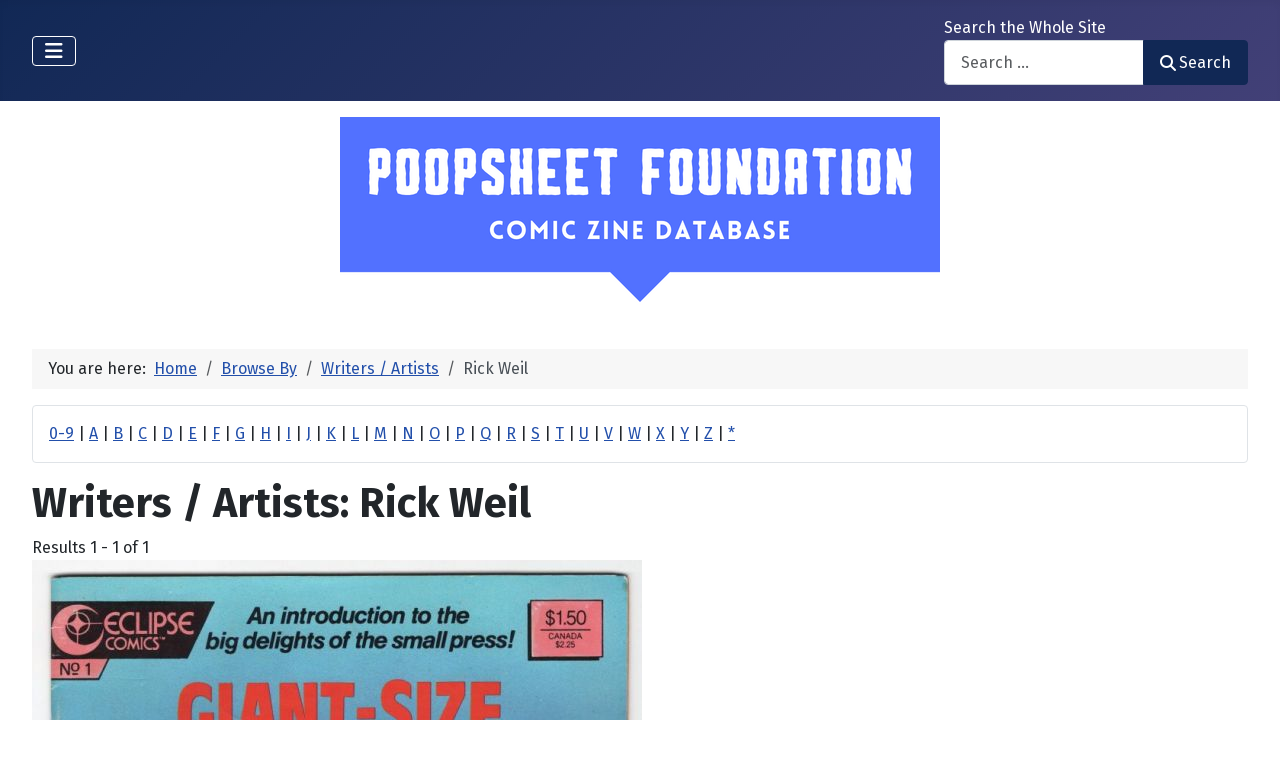

--- FILE ---
content_type: text/html; charset=utf-8
request_url: https://poopsheetfoundation.com/index.php/component/mtree/browse-by/writers-artists?value=Rick+Weil
body_size: 9412
content:
<!DOCTYPE html>
<html lang="en-gb" dir="ltr">

<head>
    <meta charset="utf-8">
	<meta name="viewport" content="width=device-width, initial-scale=1">
	<meta name="description" content="Mini-comic and fanzine database of small press and fan publications from the 1960s to the present.">
	<meta name="generator" content="Joomla! - Open Source Content Management">
	<title>Writers / Artists: Rick Weil - Poopsheet Foundation</title>
	<link href="/media/system/images/joomla-favicon.svg" rel="icon" type="image/svg+xml">
	<link href="/media/system/images/favicon.ico" rel="alternate icon" type="image/vnd.microsoft.icon">
	<link href="/media/system/images/joomla-favicon-pinned.svg" rel="mask-icon" color="#000">

    <link href="/media/system/css/joomla-fontawesome.min.css?a833cf" rel="lazy-stylesheet"><noscript><link href="/media/system/css/joomla-fontawesome.min.css?a833cf" rel="stylesheet"></noscript>
	<link href="/media/vendor/bootstrap/css/bootstrap.min.css?5.3.3" rel="stylesheet">
	<link href="https://fonts.googleapis.com/css2?family=Fira+Sans:wght@100;300;400;700&amp;display=swap" rel="lazy-stylesheet" crossorigin="anonymous"><noscript><link href="https://fonts.googleapis.com/css2?family=Fira+Sans:wght@100;300;400;700&amp;display=swap" rel="stylesheet"></noscript>
	<link href="/media/templates/site/cassiopeia/css/template.min.css?a833cf" rel="stylesheet">
	<link href="/media/templates/site/cassiopeia/css/global/colors_standard.min.css?a833cf" rel="stylesheet">
	<link href="/media/com_mtree/css/tree.css?a833cf" rel="stylesheet" defer>
	<link href="/media/mod_mt_listings/css/mod_mt_listings.css?a833cf" rel="stylesheet">
	<link href="/media/plg_system_webauthn/css/button.min.css?a833cf" rel="stylesheet">
	<link href="/media/vendor/awesomplete/css/awesomplete.css?1.1.7" rel="stylesheet">
	<link href="/media/templates/site/cassiopeia/css/vendor/joomla-custom-elements/joomla-alert.min.css?0.4.1" rel="stylesheet">
	<link href="/components/com_mtree/templates/banyan/template.css" rel="stylesheet">
	<link href="/media/com_mtree/js/jquery.typeahead.css" rel="stylesheet">
	<link href="/media/mod_mt_alphaindex/css/mod_mt_alphaindex.css" rel="stylesheet">
	<style>:root {
		--hue: 214;
		--template-bg-light: #f0f4fb;
		--template-text-dark: #495057;
		--template-text-light: #ffffff;
		--template-link-color: var(--link-color);
		--template-special-color: #001B4C;
		--cassiopeia-font-family-body: "Fira Sans", sans-serif;
			--cassiopeia-font-family-headings: "Fira Sans", sans-serif;
			--cassiopeia-font-weight-normal: 400;
			--cassiopeia-font-weight-headings: 700;
	}</style>

    <script src="/media/vendor/metismenujs/js/metismenujs.min.js?1.4.0" defer></script>
	<script src="/media/vendor/jquery/js/jquery.min.js?3.7.1"></script>
	<script src="/media/legacy/js/jquery-noconflict.min.js?504da4"></script>
	<script src="/media/com_mtree/js/tree.js?a833cf" defer></script>
	<script type="application/json" class="joomla-script-options new">{"joomla.jtext":{"PLG_SYSTEM_WEBAUTHN_ERR_CANNOT_FIND_USERNAME":"Cannot find the username field in the login module. Sorry, Passwordless authentication will not work on this site unless you use a different login module.","PLG_SYSTEM_WEBAUTHN_ERR_EMPTY_USERNAME":"You need to enter your username (but NOT your password) before selecting the passkey login button.","PLG_SYSTEM_WEBAUTHN_ERR_INVALID_USERNAME":"The specified username does not correspond to a user account that has enabled passwordless login on this site.","JSHOWPASSWORD":"Show Password","JHIDEPASSWORD":"Hide Password","MOD_FINDER_SEARCH_VALUE":"Search &hellip;","COM_FINDER_SEARCH_FORM_LIST_LABEL":"Search Results","JLIB_JS_AJAX_ERROR_OTHER":"An error has occurred while fetching the JSON data: HTTP %s status code.","JLIB_JS_AJAX_ERROR_PARSE":"A parse error has occurred while processing the following JSON data:<br><code style=\"color:inherit;white-space:pre-wrap;padding:0;margin:0;border:0;background:inherit;\">%s<\/code>","ERROR":"Error","MESSAGE":"Message","NOTICE":"Notice","WARNING":"Warning","JCLOSE":"Close","JOK":"OK","JOPEN":"Open"},"finder-search":{"url":"\/index.php\/component\/finder\/?task=suggestions.suggest&format=json&tmpl=component&Itemid=101"},"system.paths":{"root":"","rootFull":"https:\/\/poopsheetfoundation.com\/","base":"","baseFull":"https:\/\/poopsheetfoundation.com\/"},"csrf.token":"165faf5ddcc7ca71a6b3ed2d70665d1f","system.keepalive":{"interval":300000,"uri":"\/index.php\/component\/ajax\/?format=json"}}</script>
	<script src="/media/system/js/core.min.js?2cb912"></script>
	<script src="/media/templates/site/cassiopeia/js/template.min.js?a833cf" type="module"></script>
	<script src="/media/system/js/keepalive.min.js?08e025" type="module"></script>
	<script src="/media/system/js/fields/passwordview.min.js?61f142" defer></script>
	<script src="/media/vendor/bootstrap/js/collapse.min.js?5.3.3" type="module"></script>
	<script src="/media/templates/site/cassiopeia/js/mod_menu/menu-metismenu.min.js?a833cf" defer></script>
	<script src="/media/vendor/awesomplete/js/awesomplete.min.js?1.1.7" defer></script>
	<script src="/media/com_finder/js/finder.min.js?755761" type="module"></script>
	<script src="/media/system/js/messages.min.js?9a4811" type="module"></script>
	<script src="/media/plg_system_webauthn/js/login.min.js?a833cf" defer></script>
	<script src="/media/com_mtree/js/jquery.typeahead.min.js"></script>
	<script type="application/ld+json">{"@context":"https://schema.org","@type":"BreadcrumbList","@id":"https://poopsheetfoundation.com/#/schema/BreadcrumbList/17","itemListElement":[{"@type":"ListItem","position":1,"item":{"@id":"https://poopsheetfoundation.com/index.php","name":"Home"}},{"@type":"ListItem","position":2,"item":{"@id":"https://poopsheetfoundation.com/index.php/browse-by/","name":"Browse By"}},{"@type":"ListItem","position":3,"item":{"@id":"https://poopsheetfoundation.com/index.php/browse-by/writers-artists","name":"Writers / Artists"}},{"@type":"ListItem","position":4,"item":{"@id":"https://poopsheetfoundation.com/index.php/browse-by/writers-artists?value=Rick%20Weil","name":"Rick Weil"}}]}</script>
	<meta http-equiv="x-dns-prefetch-control" content="on">
	<link rel="dns-prefetch" href="//images-cdn.ecwid.com/">
	<link rel="dns-prefetch" href="//images.ecwid.com/">
	<link rel="dns-prefetch" href="//app.ecwid.com/">
	<link rel="dns-prefetch" href="//ecwid-static-ru.r.worldssl.net">
	<link rel="dns-prefetch" href="//ecwid-images-ru.r.worldssl.net">

</head>

<body class="site com_mtree wrapper-fluid view-listcats no-layout task-searchby itemid-101 has-sidebar-left has-sidebar-right">
    <header class="header container-header full-width">

        
        
        
                    <div class="grid-child container-nav">
                                    
<nav class="navbar navbar-expand-lg" aria-label="Main Menu">
    <button class="navbar-toggler navbar-toggler-right" type="button" data-bs-toggle="collapse" data-bs-target="#navbar1" aria-controls="navbar1" aria-expanded="false" aria-label="Toggle Navigation">
        <span class="icon-menu" aria-hidden="true"></span>
    </button>
    <div class="collapse navbar-collapse" id="navbar1">
        <ul class="mod-menu mod-menu_dropdown-metismenu metismenu mod-list  nav-pills">
<li class="metismenu-item item-101 level-1 default current active"><a href="/index.php" aria-current="location">Home</a></li><li class="metismenu-item item-128 level-1"><a href="https://pfminimart.com/blog" target="_blank" rel="noopener noreferrer">Blog</a></li><li class="metismenu-item item-114 level-1 deeper parent"><a href="/index.php/site-info" >Site Info</a><button class="mm-collapsed mm-toggler mm-toggler-link" aria-haspopup="true" aria-expanded="false" aria-label="Site Info"></button><ul class="mm-collapse"><li class="metismenu-item item-115 level-2"><a href="/index.php/site-info/things-to-know" >Things to Know</a></li><li class="metismenu-item item-116 level-2"><a href="/index.php/site-info/about-us" >About / Contact</a></li></ul></li><li class="metismenu-item item-130 level-1"><a href="/index.php/submit-information" >Submit Info</a></li><li class="metismenu-item item-117 level-1 deeper parent"><a href="https://pfminimart.com" target="_blank" rel="noopener noreferrer">Shop</a><button class="mm-collapsed mm-toggler mm-toggler-link" aria-haspopup="true" aria-expanded="false" aria-label="Shop"></button><ul class="mm-collapse"><li class="metismenu-item item-121 level-2"><a href="http://stores.ebay.com/The-Confused-Nudist/Comic-Books-Comix-/_i.html?_fsub=4518067012" target="_blank" rel="noopener noreferrer">Mini-Comics at eBay</a></li></ul></li><li class="metismenu-item item-134 level-1"><a href="https://pfminimart.com/community/" target="_blank" rel="noopener noreferrer">PF Community</a></li><li class="metismenu-item item-135 level-1"><a href="/index.php/history-articles" >History Articles</a></li></ul>
    </div>
</nav>

                                                    <div class="container-search">
                        <div class="search no-card ">
        
<form class="mod-finder js-finder-searchform form-search" action="/index.php/component/finder/search?Itemid=101" method="get" role="search">
    <label for="mod-finder-searchword110" class="finder">Search the Whole Site</label><div class="mod-finder__search input-group"><input type="text" name="q" id="mod-finder-searchword110" class="js-finder-search-query form-control" value="" placeholder="Search &hellip;"><button class="btn btn-primary" type="submit"><span class="icon-search icon-white" aria-hidden="true"></span> Search</button></div>
            <input type="hidden" name="Itemid" value="101"></form>
</div>

                    </div>
                            </div>
            </header>

    <div class="site-grid">
        
        
        
                    <div class="grid-child container-sidebar-left">
                <div class="sidebar-left card ">
            <h6 class="card-header ">Navigate</h6>        <div class="card-body">
                        <div class="tree-holder modMtDtree" id="modMtDtree">
			<ul class="treeselect">
				<li>
					<i class="fas fa-home"></i><a href="/index.php/component/mtree/">Home</a>
					<ul>
					<li><span class="far fa-xs fa-plus-square collapsible" aria-hidden="true" data-cat-id="78" data-target-type="plus"></span><span class="icon-category"><span class="fa fa-folder" aria-hidden="true" data-cat-id="78"  data-target-type="folder"></span></span><a class="" href="/index.php">Comic Zine Database<span class="text-muted fs-6">(17698)</span></a><ul class="subcategories visually-hidden cat-id-78" data-cat-id="78" data-target-type="subcategories" ><li><span class="far fa-xs fa-plus-square collapsible" aria-hidden="true" data-cat-id="80" data-target-type="plus"></span><span class="icon-category"><span class="fa fa-folder" aria-hidden="true" data-cat-id="80"  data-target-type="folder"></span></span><a class="" href="/index.php/mini-comics">Mini-Comics<span class="text-muted fs-6">(13252)</span></a><ul class="subcategories visually-hidden cat-id-80" data-cat-id="80" data-target-type="subcategories" ><li><span class="far fa-xs fa-plus-square collapsible" aria-hidden="true" data-cat-id="82" data-target-type="plus"></span><span class="icon-category"><span class="fa fa-folder" aria-hidden="true" data-cat-id="82"  data-target-type="folder"></span></span><a class="" href="/index.php/mini-comics/reference-materials">Reference Materials<span class="text-muted fs-6">(913)</span></a><ul class="subcategories visually-hidden cat-id-82" data-cat-id="82" data-target-type="subcategories" ><li><span class="icon-category"><span class="fa fa-folder" aria-hidden="true" data-cat-id="83"  data-target-type="folder"></span></span><a class="" href="/index.php/mini-comics/reference-materials/catalogs">Catalogs<span class="text-muted fs-6">(134)</span></a></li></ul></li><li><span class="icon-category"><span class="fa fa-folder" aria-hidden="true" data-cat-id="81"  data-target-type="folder"></span></span><a class="" href="/index.php/mini-comics/advertising">Advertising<span class="text-muted fs-6">(32)</span></a></li><li><span class="icon-category"><span class="fa fa-folder" aria-hidden="true" data-cat-id="84"  data-target-type="folder"></span></span><a class="" href="/index.php/mini-comics/related-items">Related Items<span class="text-muted fs-6">(475)</span></a></li></ul></li><li><span class="far fa-xs fa-plus-square collapsible" aria-hidden="true" data-cat-id="85" data-target-type="plus"></span><span class="icon-category"><span class="fa fa-folder" aria-hidden="true" data-cat-id="85"  data-target-type="folder"></span></span><a class="" href="/index.php/fanzines">Fanzines<span class="text-muted fs-6">(4446)</span></a><ul class="subcategories visually-hidden cat-id-85" data-cat-id="85" data-target-type="subcategories" ><li><span class="icon-category"><span class="fa fa-folder" aria-hidden="true" data-cat-id="87"  data-target-type="folder"></span></span><a class="" href="/index.php/fanzines/convention-programs">Convention Programs<span class="text-muted fs-6">(203)</span></a></li><li><span class="icon-category"><span class="fa fa-folder" aria-hidden="true" data-cat-id="90"  data-target-type="folder"></span></span><a class="" href="/index.php/fanzines/apas">APAs<span class="text-muted fs-6">(178)</span></a></li><li><span class="icon-category"><span class="fa fa-folder" aria-hidden="true" data-cat-id="86"  data-target-type="folder"></span></span><a class="" href="/index.php/fanzines/reference-materials">Reference Materials<span class="text-muted fs-6">(32)</span></a></li><li><span class="icon-category"><span class="fa fa-folder" aria-hidden="true" data-cat-id="97"  data-target-type="folder"></span></span><a class="" href="/index.php/fanzines/catalogs">Catalogs<span class="text-muted fs-6">(9)</span></a></li><li><span class="icon-category"><span class="fa fa-folder" aria-hidden="true" data-cat-id="88"  data-target-type="folder"></span></span><a class="" href="/index.php/fanzines/advertising">Advertising<span class="text-muted fs-6">(32)</span></a></li><li><span class="icon-category"><span class="fa fa-folder" aria-hidden="true" data-cat-id="89"  data-target-type="folder"></span></span><a class="" href="/index.php/fanzines/related-items">Related Items<span class="text-muted fs-6">(84)</span></a></li></ul></li></ul></li>					</ul>
				</li>
			</ul>
		</div>
            </div>
</div>
<div class="sidebar-left card ">
            <h6 class="card-header ">Newly Added</h6>        <div class="card-body">
                <style type="text/css">
#mod_mt_listings6970dd6d713da {
    --mod-mt-listings-image-size: 100px;
    --mod-mt-listings-name-alignment: left;
    --mod-mt-listings-cards-flex-direction: column;
	--mod-mt-listings-card-flex-direction: row;
	--mod-mt-listings-card-width: auto;
	--mod-mt-listings-card-style-border: 1px solid rgb(0 0 0 / 10%);
	--mod-mt-listings-card-style-border-shadow: none;
    --mod-mt-listings-card-style-background-color: transparent;
    --mod-mt-listings-card-padding: 0;
    --mod-mt-listings-card-media-border-radius: 0.25rem 0 0 0.25rem;
    --mod-mt-listings-card-media-padding: 0;
    --mod-mt-listings-card-media-image-height: auto;
    --mod-mt-listings-card-media-height: auto;
    --mod-mt-listings-thumb-container-height: 100%;
    --mod-mt-listings-thumb-container-width: var(--mod-mt-listings-image-size);
    --mod-mt-listings-image-overlay-width: 100%;
    --mod-mt-listings-card-data-justify-content: center;
}
</style><div id="mod_mt_listings6970dd6d713da" class="mod_mt_listings cards">
<div class="listing-card"><a class="link-overlay" href="/index.php/mini-comics/reference-materials/escape-1-uk"></a><div class="media img" style="background-image: url('https://poopsheetfoundation.com/media/com_mtree/images/listings/m/37669.jpg');" role="img" alt="Escape #01"><div class="top-listing-thumb"><div class="img"><div class="img-overlay"></div></div></div></div><div class="data"><div class="field name"><div class="value">Escape #01</div></div><div class="field category"><div class="value"><a href="/index.php/mini-comics/reference-materials">Reference Materials</a></div></div><div class="field"><div class="value"><a rel="tag" class="tag mt-field-39-value-1983" href="/index.php/component/mtree/browse-by/publish-date?value=1983">1983</a></div></div></div></div><div class="listing-card"><a class="link-overlay" href="/index.php/mini-comics/dynamite-10-steve-keeter"></a><div class="media img" style="background-image: url('https://poopsheetfoundation.com/media/com_mtree/images/listings/m/37667.jpg');" role="img" alt="Dynamite #10"><div class="top-listing-thumb"><div class="img"><div class="img-overlay"></div></div></div></div><div class="data"><div class="field name"><div class="value">Dynamite #10</div></div><div class="field category"><div class="value"><a href="/index.php/mini-comics">Mini-Comics</a></div></div><div class="field"><div class="value"><a rel="tag" class="tag mt-field-37-value-steve-keeter" href="/index.php/component/mtree/browse-by/publisher?value=Steve+Keeter">Steve Keeter</a></div></div><div class="field"><div class="value"><a rel="tag" class="tag mt-field-38-value-happy-face-publications" href="/index.php/component/mtree/browse-by/publishing-imprint?value=Happy+Face+Publications">Happy Face Publications</a></div></div><div class="field"><div class="value"><a rel="tag" class="tag mt-field-39-value-1987" href="/index.php/component/mtree/browse-by/publish-date?value=1987">1987</a></div></div></div></div><div class="listing-card"><a class="link-overlay" href="/index.php/mini-comics/dust-kauffman-1"></a><div class="media img" style="background-image: url('https://poopsheetfoundation.com/media/com_mtree/images/listings/m/37665.jpg');" role="img" alt="Dust [Kauffman] #1"><div class="top-listing-thumb"><div class="img"><div class="img-overlay"></div></div></div></div><div class="data"><div class="field name"><div class="value">Dust [Kauffman] #1</div></div><div class="field category"><div class="value"><a href="/index.php/mini-comics">Mini-Comics</a></div></div><div class="field"><div class="value"><a rel="tag" class="tag mt-field-38-value-kmk-productions" href="/index.php/component/mtree/browse-by/publishing-imprint?value=KMK+Productions">KMK Productions</a></div></div><div class="field"><div class="value"><a rel="tag" class="tag mt-field-39-value-1989" href="/index.php/component/mtree/browse-by/publish-date?value=1989">1989</a></div></div></div></div><div class="listing-card"><a class="link-overlay" href="/index.php/mini-comics/dungar-47"></a><div class="media img" style="background-image: url('https://poopsheetfoundation.com/media/com_mtree/images/listings/m/37663.jpg');" role="img" alt="Dungar #47"><div class="top-listing-thumb"><div class="img"><div class="img-overlay"></div></div></div></div><div class="data"><div class="field name"><div class="value">Dungar #47</div></div><div class="field category"><div class="value"><a href="/index.php/mini-comics">Mini-Comics</a></div></div><div class="field"><div class="value"><a rel="tag" class="tag mt-field-37-value-ian-shires" href="/index.php/component/mtree/browse-by/publisher?value=Ian+Shires">Ian Shires</a></div></div><div class="field"><div class="value"><a rel="tag" class="tag mt-field-38-value-dimestore-productions" href="/index.php/component/mtree/browse-by/publishing-imprint?value=Dimestore+Productions">Dimestore Productions</a></div></div><div class="field"><div class="value"><a rel="tag" class="tag mt-field-39-value-1995" href="/index.php/component/mtree/browse-by/publish-date?value=1995">1995</a></div></div></div></div><div class="listing-card"><a class="link-overlay" href="/index.php/mini-comics/down-and-out-in-berkeley-and-oakland-3"></a><div class="media img" style="background-image: url('https://poopsheetfoundation.com/media/com_mtree/images/listings/m/37661.jpg');" role="img" alt="Down and Out in Berkeley and Oakland #3"><div class="top-listing-thumb"><div class="img"><div class="img-overlay"></div></div></div></div><div class="data"><div class="field name"><div class="value">Down and Out in Berkeley and Oakland #3</div></div><div class="field category"><div class="value"><a href="/index.php/mini-comics">Mini-Comics</a></div></div><div class="field"><div class="value"><a rel="tag" class="tag mt-field-39-value-1994" href="/index.php/component/mtree/browse-by/publish-date?value=1994">1994</a></div></div></div></div><div class="listing-card"><a class="link-overlay" href="/index.php/mini-comics/double-paradox-publications-4"></a><div class="media img" style="background-image: url('https://poopsheetfoundation.com/media/com_mtree/images/listings/m/37659.jpg');" role="img" alt="Double Paradox Publications #4"><div class="top-listing-thumb"><div class="img"><div class="img-overlay"></div></div></div></div><div class="data"><div class="field name"><div class="value">Double Paradox Publications #4</div></div><div class="field category"><div class="value"><a href="/index.php/mini-comics">Mini-Comics</a></div></div><div class="field"><div class="value"><a rel="tag" class="tag mt-field-39-value-1983" href="/index.php/component/mtree/browse-by/publish-date?value=1983%3F">1983?</a></div></div></div></div><div class="listing-card"><a class="link-overlay" href="/index.php/mini-comics/double-paradox-publications-3"></a><div class="media img" style="background-image: url('https://poopsheetfoundation.com/media/com_mtree/images/listings/m/37657.jpg');" role="img" alt="Double Paradox Publications #3"><div class="top-listing-thumb"><div class="img"><div class="img-overlay"></div></div></div></div><div class="data"><div class="field name"><div class="value">Double Paradox Publications #3</div></div><div class="field category"><div class="value"><a href="/index.php/mini-comics">Mini-Comics</a></div></div><div class="field"><div class="value"><a rel="tag" class="tag mt-field-39-value-1983" href="/index.php/component/mtree/browse-by/publish-date?value=1983%3F">1983?</a></div></div></div></div><div class="listing-card"><a class="link-overlay" href="/index.php/mini-comics/doodle-pad-jcc-1996"></a><div class="media img" style="background-image: url('https://poopsheetfoundation.com/media/com_mtree/images/listings/m/37655.jpg');" role="img" alt="Doodle Pad J.C.C. 1996"><div class="top-listing-thumb"><div class="img"><div class="img-overlay"></div></div></div></div><div class="data"><div class="field name"><div class="value">Doodle Pad J.C.C. 1996</div></div><div class="field category"><div class="value"><a href="/index.php/mini-comics">Mini-Comics</a></div></div><div class="field"><div class="value"><a rel="tag" class="tag mt-field-37-value-bill-fitts" href="/index.php/component/mtree/browse-by/publisher?value=Bill+Fitts">Bill Fitts</a></div></div><div class="field"><div class="value"><a rel="tag" class="tag mt-field-38-value-wildcat-press" href="/index.php/component/mtree/browse-by/publishing-imprint?value=Wildcat+Press">Wildcat Press</a></div></div><div class="field"><div class="value"><a rel="tag" class="tag mt-field-39-value-1997" href="/index.php/component/mtree/browse-by/publish-date?value=1997%3F">1997?</a></div></div></div></div><div class="listing-card"><a class="link-overlay" href="/index.php/mini-comics/dog-gone-jerry-collins"></a><div class="media img" style="background-image: url('https://poopsheetfoundation.com/media/com_mtree/images/listings/m/37651.jpg');" role="img" alt="Dog Gone"><div class="top-listing-thumb"><div class="img"><div class="img-overlay"></div></div></div></div><div class="data"><div class="field name"><div class="value">Dog Gone</div></div><div class="field category"><div class="value"><a href="/index.php/mini-comics">Mini-Comics</a></div></div><div class="field"><div class="value"><a rel="tag" class="tag mt-field-39-value-1996" href="/index.php/component/mtree/browse-by/publish-date?value=1996">1996</a></div></div></div></div><div class="listing-card"><a class="link-overlay" href="/index.php/mini-comics/depraved-comix-1"></a><div class="media img" style="background-image: url('https://poopsheetfoundation.com/media/com_mtree/images/listings/m/37648.jpg');" role="img" alt="Depraved Comix #1"><div class="top-listing-thumb"><div class="img"><div class="img-overlay"></div></div></div></div><div class="data"><div class="field name"><div class="value">Depraved Comix #1</div></div><div class="field category"><div class="value"><a href="/index.php/mini-comics">Mini-Comics</a></div></div><div class="field"><div class="value"><a rel="tag" class="tag mt-field-38-value-new-wave-publications" href="/index.php/component/mtree/browse-by/publishing-imprint?value=New+Wave+Publications">New Wave Publications</a></div></div><div class="field"><div class="value"><a rel="tag" class="tag mt-field-39-value-1982" href="/index.php/component/mtree/browse-by/publish-date?value=1982">1982</a></div></div></div></div><div class="showmore"><a href="/index.php/component/mtree/new?Itemid=101" class="">Show more...<i class="fas fa-chevron-right"></i></a></div></div>    </div>
</div>
<div class="sidebar-left card ">
            <h6 class="card-header ">Recently Updated</h6>        <div class="card-body">
                <style type="text/css">
#mod_mt_listings6970dd6d9227d {
    --mod-mt-listings-image-size: 100px;
    --mod-mt-listings-name-alignment: left;
    --mod-mt-listings-cards-flex-direction: column;
	--mod-mt-listings-card-flex-direction: row;
	--mod-mt-listings-card-width: auto;
	--mod-mt-listings-card-style-border: 1px solid rgb(0 0 0 / 10%);
	--mod-mt-listings-card-style-border-shadow: none;
    --mod-mt-listings-card-style-background-color: transparent;
    --mod-mt-listings-card-padding: 0;
    --mod-mt-listings-card-media-border-radius: 0.25rem 0 0 0.25rem;
    --mod-mt-listings-card-media-padding: 0;
    --mod-mt-listings-card-media-image-height: auto;
    --mod-mt-listings-card-media-height: auto;
    --mod-mt-listings-thumb-container-height: 100%;
    --mod-mt-listings-thumb-container-width: var(--mod-mt-listings-image-size);
    --mod-mt-listings-image-overlay-width: 100%;
    --mod-mt-listings-card-data-justify-content: center;
}
</style><div id="mod_mt_listings6970dd6d9227d" class="mod_mt_listings cards">
<div class="listing-card"><a class="link-overlay" href="/index.php/mini-comics/eccentrics"></a><div class="media img" style="background-image: url('https://poopsheetfoundation.com/media/com_mtree/images/listings/m/8935.jpg');" role="img" alt="Eccentrics"><div class="top-listing-thumb"><div class="img"><div class="img-overlay"></div></div></div></div><div class="data"><div class="field name"><div class="value">Eccentrics</div></div><div class="field"><div class="value"><a rel="tag" class="tag mt-field-37-value-brad-w-foster" href="/index.php/component/mtree/browse-by/publisher?value=Brad+W.+Foster">Brad W. Foster</a></div></div><div class="field"><div class="value"><a rel="tag" class="tag mt-field-38-value-jabberwocky-graphix" href="/index.php/component/mtree/browse-by/publishing-imprint?value=Jabberwocky+Graphix">Jabberwocky Graphix</a></div></div><div class="field"><div class="value"><a rel="tag" class="tag mt-field-39-value-1980" href="/index.php/component/mtree/browse-by/publish-date?value=1980">1980</a></div></div></div></div><div class="listing-card"><a class="link-overlay" href="/index.php/mini-comics/eccentricity-13-chuck-bunker"></a><div class="media img" style="background-image: url('https://poopsheetfoundation.com/media/com_mtree/images/listings/m/32205.jpg');" role="img" alt="Eccentricity! #13"><div class="top-listing-thumb"><div class="img"><div class="img-overlay"></div></div></div></div><div class="data"><div class="field name"><div class="value">Eccentricity! #13</div></div><div class="field"><div class="value"><a rel="tag" class="tag mt-field-37-value-chuck-bunker" href="/index.php/component/mtree/browse-by/publisher?value=Chuck+Bunker">Chuck Bunker</a></div></div><div class="field"><div class="value"><a rel="tag" class="tag mt-field-38-value-paper-comedian-publications" href="/index.php/component/mtree/browse-by/publishing-imprint?value=Paper+Comedian+Publications">Paper Comedian Publications</a></div></div><div class="field"><div class="value"><a rel="tag" class="tag mt-field-39-value-1981" href="/index.php/component/mtree/browse-by/publish-date?value=1981">1981</a></div></div></div></div><div class="listing-card"><a class="link-overlay" href="/index.php/mini-comics/eccentricity-1-chuck-bunker"></a><div class="media img" style="background-image: url('https://poopsheetfoundation.com/media/com_mtree/images/noimage_thb.png');" role="img" alt="Eccentricity! #01"><div class="top-listing-thumb"><div class="img">				<div class="img-overlay"></div>
				</div>
				</div></div><div class="data"><div class="field name"><div class="value">Eccentricity! #01</div></div><div class="field"><div class="value"><a rel="tag" class="tag mt-field-39-value-1985" href="/index.php/component/mtree/browse-by/publish-date?value=1985%3F">1985?</a></div></div></div></div><div class="listing-card"><a class="link-overlay" href="/index.php/mini-comics/dust-1"></a><div class="media img" style="background-image: url('https://poopsheetfoundation.com/media/com_mtree/images/listings/m/25295.jpg');" role="img" alt="Dust [Battaglia] #1"><div class="top-listing-thumb"><div class="img"><div class="img-overlay"></div></div></div></div><div class="data"><div class="field name"><div class="value">Dust [Battaglia] #1</div></div><div class="field"><div class="value"><a rel="tag" class="tag mt-field-37-value-mike-battaglia" href="/index.php/component/mtree/browse-by/publisher?value=Mike+Battaglia">Mike Battaglia</a></div></div><div class="field"><div class="value"><a rel="tag" class="tag mt-field-39-value-1998" href="/index.php/component/mtree/browse-by/publish-date?value=1998">1998</a></div></div></div></div><div class="listing-card"><a class="link-overlay" href="/index.php/mini-comics/doodle-pad-jcc-1996"></a><div class="media img" style="background-image: url('https://poopsheetfoundation.com/media/com_mtree/images/listings/m/37655.jpg');" role="img" alt="Doodle Pad J.C.C. 1996"><div class="top-listing-thumb"><div class="img"><div class="img-overlay"></div></div></div></div><div class="data"><div class="field name"><div class="value">Doodle Pad J.C.C. 1996</div></div><div class="field"><div class="value"><a rel="tag" class="tag mt-field-37-value-bill-fitts" href="/index.php/component/mtree/browse-by/publisher?value=Bill+Fitts">Bill Fitts</a></div></div><div class="field"><div class="value"><a rel="tag" class="tag mt-field-38-value-wildcat-press" href="/index.php/component/mtree/browse-by/publishing-imprint?value=Wildcat+Press">Wildcat Press</a></div></div><div class="field"><div class="value"><a rel="tag" class="tag mt-field-39-value-1997" href="/index.php/component/mtree/browse-by/publish-date?value=1997%3F">1997?</a></div></div></div></div><div class="listing-card"><a class="link-overlay" href="/index.php/mini-comics/domino-dolphin-moon"></a><div class="media img" style="background-image: url('https://poopsheetfoundation.com/media/com_mtree/images/listings/m/37653.jpg');" role="img" alt="Domino"><div class="top-listing-thumb"><div class="img"><div class="img-overlay"></div></div></div></div><div class="data"><div class="field name"><div class="value">Domino</div></div><div class="field"><div class="value"><a rel="tag" class="tag mt-field-38-value-dolphin-moon-press" href="/index.php/component/mtree/browse-by/publishing-imprint?value=Dolphin-Moon+Press">Dolphin-Moon Press</a></div></div><div class="field"><div class="value"><a rel="tag" class="tag mt-field-39-value-1984" href="/index.php/component/mtree/browse-by/publish-date?value=1984">1984</a></div></div></div></div><div class="listing-card"><a class="link-overlay" href="/index.php/mini-comics/dog-comix-5-gary-fields"></a><div class="media img" style="background-image: url('https://poopsheetfoundation.com/media/com_mtree/images/listings/m/24952.jpg');" role="img" alt="Dog Comix #05 (1st-2nd)"><div class="top-listing-thumb"><div class="img"><div class="img-overlay"></div></div></div></div><div class="data"><div class="field name"><div class="value">Dog Comix #05 (1st-2nd)</div></div><div class="field"><div class="value"><a rel="tag" class="tag mt-field-37-value-randy-paske" href="/index.php/component/mtree/browse-by/publisher?value=Randy+Paske">Randy Paske</a>, <a rel="tag" class="tag mt-field-37-value-bob-pfeffer" href="/index.php/component/mtree/browse-by/publisher?value=Bob+Pfeffer">Bob Pfeffer</a></div></div><div class="field"><div class="value"><a rel="tag" class="tag mt-field-38-value-high-school-comics" href="/index.php/component/mtree/browse-by/publishing-imprint?value=High+School+Comics">High School Comics</a></div></div><div class="field"><div class="value"><a rel="tag" class="tag mt-field-39-value-1990" href="/index.php/component/mtree/browse-by/publish-date?value=1990">1990</a>, <a rel="tag" class="tag mt-field-39-value-1991" href="/index.php/component/mtree/browse-by/publish-date?value=1991">1991</a></div></div></div></div><div class="listing-card"><a class="link-overlay" href="/index.php/mini-comics/diddley-squat-4"></a><div class="media img" style="background-image: url('https://poopsheetfoundation.com/media/com_mtree/images/listings/m/32183.jpg');" role="img" alt="Diddley Squat #4"><div class="top-listing-thumb"><div class="img"><div class="img-overlay"></div></div></div></div><div class="data"><div class="field name"><div class="value">Diddley Squat #4</div></div><div class="field"><div class="value"><a rel="tag" class="tag mt-field-37-value-chuck-bunker" href="/index.php/component/mtree/browse-by/publisher?value=Chuck+Bunker">Chuck Bunker</a></div></div><div class="field"><div class="value"><a rel="tag" class="tag mt-field-38-value-chuckles-productions" href="/index.php/component/mtree/browse-by/publishing-imprint?value=Chuckles+Productions">Chuckles Productions</a></div></div><div class="field"><div class="value"><a rel="tag" class="tag mt-field-39-value-1985" href="/index.php/component/mtree/browse-by/publish-date?value=1985">1985</a></div></div></div></div><div class="listing-card"><a class="link-overlay" href="/index.php/mini-comics/reference-materials/catalogs/demcomics-catalog-2"></a><div class="media img" style="background-image: url('https://poopsheetfoundation.com/media/com_mtree/images/listings/m/37646.jpg');" role="img" alt="Demcomics Catalog #2"><div class="top-listing-thumb"><div class="img"><div class="img-overlay"></div></div></div></div><div class="data"><div class="field name"><div class="value">Demcomics Catalog #2</div></div><div class="field"><div class="value"><a rel="tag" class="tag mt-field-37-value-steve-leach" href="/index.php/component/mtree/browse-by/publisher?value=Steve+Leach">Steve Leach</a></div></div><div class="field"><div class="value"><a rel="tag" class="tag mt-field-38-value-demcomics" href="/index.php/component/mtree/browse-by/publishing-imprint?value=Demcomics">Demcomics</a></div></div><div class="field"><div class="value"><a rel="tag" class="tag mt-field-39-value-1985" href="/index.php/component/mtree/browse-by/publish-date?value=1985">1985</a></div></div></div></div><div class="listing-card"><a class="link-overlay" href="/index.php/mini-comics/reference-materials/catalogs/dark-horse-comix-catalog-1"></a><div class="media img" style="background-image: url('https://poopsheetfoundation.com/media/com_mtree/images/listings/m/32275.jpg');" role="img" alt="Dark Horse Comix Catalog #1"><div class="top-listing-thumb"><div class="img"><div class="img-overlay"></div></div></div></div><div class="data"><div class="field name"><div class="value">Dark Horse Comix Catalog #1</div></div><div class="field"><div class="value"><a rel="tag" class="tag mt-field-37-value-jeff-gaither" href="/index.php/component/mtree/browse-by/publisher?value=Jeff+Gaither">Jeff Gaither</a></div></div><div class="field"><div class="value"><a rel="tag" class="tag mt-field-38-value-dark-horse-comix" href="/index.php/component/mtree/browse-by/publishing-imprint?value=Dark+Horse+Comix">Dark Horse Comix</a></div></div><div class="field"><div class="value"><a rel="tag" class="tag mt-field-39-value-1986" href="/index.php/component/mtree/browse-by/publish-date?value=1986%3F">1986?</a></div></div></div></div><div class="showmore"><a href="/index.php/component/mtree/updated?Itemid=101" class="">Show more...<i class="fas fa-chevron-right"></i></a></div></div>    </div>
</div>

            </div>
        
        <div class="grid-child container-component">
            <div class="breadcrumbs no-card ">
        
<div id="mod-custom147" class="mod-custom custom">
    <p style="text-align: center;"><a href="/index.php"><img src="/images/Comic%20Zine%20Database%20header%20Canva%20-%20larger%20font1.png" width="600" height="200" /></a></p></div>
</div>
<nav class="mod-breadcrumbs__wrapper" aria-label="Breadcrumbs">
    <ol class="mod-breadcrumbs breadcrumb px-3 py-2">
                    <li class="mod-breadcrumbs__here float-start">
                You are here: &#160;
            </li>
        
        <li class="mod-breadcrumbs__item breadcrumb-item"><a href="/index.php" class="pathway"><span>Home</span></a></li><li class="mod-breadcrumbs__item breadcrumb-item"><a href="/index.php/browse-by/" class="pathway"><span>Browse By</span></a></li><li class="mod-breadcrumbs__item breadcrumb-item"><a href="/index.php/browse-by/writers-artists" class="pathway"><span>Writers / Artists</span></a></li><li class="mod-breadcrumbs__item breadcrumb-item active"><span>Rick Weil</span></li>    </ol>
    </nav>
<div class="breadcrumbs card ">
        <div class="card-body">
                <div class="mod_mt_alphaindex horizontal">
<a class="alpha" href="/index.php/component/mtree/list-alpha/0-9"><span>0-9</span></a> | <a class="alpha" href="/index.php/component/mtree/list-alpha/a"><span>A</span></a> | <a class="alpha" href="/index.php/component/mtree/list-alpha/b"><span>B</span></a> | <a class="alpha" href="/index.php/component/mtree/list-alpha/c"><span>C</span></a> | <a class="alpha" href="/index.php/component/mtree/list-alpha/d"><span>D</span></a> | <a class="alpha" href="/index.php/component/mtree/list-alpha/e"><span>E</span></a> | <a class="alpha" href="/index.php/component/mtree/list-alpha/f"><span>F</span></a> | <a class="alpha" href="/index.php/component/mtree/list-alpha/g"><span>G</span></a> | <a class="alpha" href="/index.php/component/mtree/list-alpha/h"><span>H</span></a> | <a class="alpha" href="/index.php/component/mtree/list-alpha/i"><span>I</span></a> | <a class="alpha" href="/index.php/component/mtree/list-alpha/j"><span>J</span></a> | <a class="alpha" href="/index.php/component/mtree/list-alpha/k"><span>K</span></a> | <a class="alpha" href="/index.php/component/mtree/list-alpha/l"><span>L</span></a> | <a class="alpha" href="/index.php/component/mtree/list-alpha/m"><span>M</span></a> | <a class="alpha" href="/index.php/component/mtree/list-alpha/n"><span>N</span></a> | <a class="alpha" href="/index.php/component/mtree/list-alpha/o"><span>O</span></a> | <a class="alpha" href="/index.php/component/mtree/list-alpha/p"><span>P</span></a> | <a class="alpha" href="/index.php/component/mtree/list-alpha/q"><span>Q</span></a> | <a class="alpha" href="/index.php/component/mtree/list-alpha/r"><span>R</span></a> | <a class="alpha" href="/index.php/component/mtree/list-alpha/s"><span>S</span></a> | <a class="alpha" href="/index.php/component/mtree/list-alpha/t"><span>T</span></a> | <a class="alpha" href="/index.php/component/mtree/list-alpha/u"><span>U</span></a> | <a class="alpha" href="/index.php/component/mtree/list-alpha/v"><span>V</span></a> | <a class="alpha" href="/index.php/component/mtree/list-alpha/w"><span>W</span></a> | <a class="alpha" href="/index.php/component/mtree/list-alpha/x"><span>X</span></a> | <a class="alpha" href="/index.php/component/mtree/list-alpha/y"><span>Y</span></a> | <a class="alpha" href="/index.php/component/mtree/list-alpha/z"><span>Z</span></a> | <a class="alpha" href="/index.php/component/mtree/list-alpha/%2A"><span>*</span></a></div>    </div>
</div>

            
            <div id="system-message-container" aria-live="polite"></div>

            <main>
                <div class="mt-page-browse-by-results" id="mt-page-browse-by-writers-artists-rick-weil" class="mt-template-banyan cf-id-49 cat-id-0 tlcat-id-0">
	<h1 class="contentheading">
		<span class="customfieldcaption">Writers / Artists: </span><span class="customfieldvalue">Rick Weil</span>	</h1>

	<div class="mt-listings mt-ls-style-7">
			<div class="mt-listings-pages pages-links">
		<span class="mt-x-listings">
			<span>
Results 1 - 1 of 1</span></span>
					</div>
		
		<div class="mt-listings-spacing-top"></div>

		<div class="mt-listings-list">
		<div class="row"><div class="col-lg-6" data-link-id="15866">
	<div class="listing-summary">
	<div class="summary-view-image"><a href="/index.php/mini-comics/related-items/giant-size-mini-comics-1"><img border="0" src="https://poopsheetfoundation.com/media/com_mtree/images/listings/m/30461.jpg" width="610" height="900" class="image-left" alt="Giant-Size Mini Comics #1" /></a> </div>	<div class="summary-view-details mt-ls-has-image">
				<div class="mt-ls-header">
			<h3><a href="/index.php/mini-comics/related-items/giant-size-mini-comics-1" ><span itemprop="name">Giant-Size Mini Comics #1</span></a> </h3>
		</div>			<div class="mt-ls-fields mt-ls-field-focus">
									<div class="mt-ls-field mfieldtype_mtags">
						<a rel="tag" class="tag mt-field-49-value-larry-marder" href="/index.php/component/mtree/browse-by/writers-artists?value=Larry+Marder">Larry Marder</a>, <a rel="tag" class="tag mt-field-49-value-mike-stengl" href="/index.php/component/mtree/browse-by/writers-artists?value=Mike+Stengl">Mike Stengl</a>, <a rel="tag" class="tag mt-field-49-value-john-dooley" href="/index.php/component/mtree/browse-by/writers-artists?value=John+Dooley">John Dooley</a>, <a rel="tag" class="tag mt-field-49-value-allen-varney" href="/index.php/component/mtree/browse-by/writers-artists?value=Allen+Varney">Allen Varney</a>, <a rel="tag" class="tag mt-field-49-value-steve-willis" href="/index.php/component/mtree/browse-by/writers-artists?value=Steve+Willis">Steve Willis</a>, <a rel="tag" class="tag mt-field-49-value-mike-bannon" href="/index.php/component/mtree/browse-by/writers-artists?value=Mike+Bannon">Mike Bannon</a>, <a rel="tag" class="tag mt-field-49-value-hank-arakelian" href="/index.php/component/mtree/browse-by/writers-artists?value=Hank+Arakelian">Hank Arakelian</a>, <a rel="tag" class="tag mt-field-49-value-rick-weil" href="/index.php/component/mtree/browse-by/writers-artists?value=Rick+Weil">Rick Weil</a>, <a rel="tag" class="tag mt-field-49-value-bob-vojtko" href="/index.php/component/mtree/browse-by/writers-artists?value=Bob+Vojtko">Bob Vojtko</a>, <a rel="tag" class="tag mt-field-49-value-george-erling" href="/index.php/component/mtree/browse-by/writers-artists?value=George+Erling">George Erling</a>					</div>
								</div>
						<div class="mt-ls-fields">
				<div class="mt-ls-field category">
					<span class="caption">Category</span>
					<span class="output"><a href="/index.php/mini-comics/related-items" >Related Items</a> </span>
				</div>
			</div>
			<div class="mt-ls-fields-misc row row-cols-1">
			<div id="field-38-link-15866" class="mt-ls-field mfieldtype_mtags col">
				<span class="caption">Publishing Imprint</span><span class="output"><a rel="tag" class="tag mt-field-38-value-eclipse-comics" href="/index.php/component/mtree/browse-by/publishing-imprint?value=Eclipse+Comics">Eclipse Comics</a></span>
			</div>
			<div id="field-46-link-15866" class="mt-ls-field mfieldtype_mtags col">
				<span class="caption">Country</span><span class="output"><a rel="tag" class="tag mt-field-46-value-usa" href="/index.php/component/mtree/browse-by/country?value=USA">USA</a></span>
			</div>
			<div id="field-39-link-15866" class="mt-ls-field mfieldtype_mtags col">
				<span class="caption">Year</span><span class="output"><a rel="tag" class="tag mt-field-39-value-1986" href="/index.php/component/mtree/browse-by/publish-date?value=1986">1986</a></span>
			</div></div></div>
	</div>
</div></div>		</div>
					<div class="pagination justify-content-between align-items-center">

									<div class="counter">
											</div>
								</div>
			</div></div>
            </main>
            <div class="main-bottom card ">
            <h3 class="card-header ">What Is This Site?</h3>        <div class="card-body">
                
<div id="mod-custom115" class="mod-custom custom">
    <p>A virtual archive of mini-comics, comic fanzines, small press comics, newave comix and related items. The physical archive, housed at PF headquarters, is being built with personal acquisitions as well as generous donations from supporters. This project is most definitely a work in progress.</p></div>
    </div>
</div>
<div class="main-bottom card ">
        <div class="card-body">
                
<div id="mod-custom120" class="mod-custom custom">
    <p style="text-align: center;"><strong>All support is appreciated!</strong><br />Donate › <a href="https://www.patreon.com/poopsheet" target="_blank" rel="noopener noreferrer">Patreon </a><br />Buy › <a href="https://poopsheetshop.com" target="_blank" rel="noopener noreferrer">Poopsheet Shop</a></p></div>
    </div>
</div>

        </div>

                    <div class="grid-child container-sidebar-right">
                <div class="sidebar-right card ">
            <h6 class="card-header ">Search the Database Only</h6>        <div class="card-body">
                <script>
	jQuery(function() {
		jQuery('#mod_mt_search_searchword104').typeahead({
			source: {
								"Categories": {
					url: [
						{
							type: "POST",
							url: "https://poopsheetfoundation.com/?option=com_mtree&task=search.completion&format=json&cat_id=0&type=category",
							data: {searchword: "{{query}}" }
						}],
					template: '<span class="row">' +
						'<span class="catname">{{cat_name}}</span>' +
						"</span>",
					display: "cat_name"
				},
								"Listings": {
					url: [
						{
							type: "POST",
							url: "https://poopsheetfoundation.com/?option=com_mtree&task=search.completion&format=json&cat_id=0&type=listing",
							data: {searchword: "{{query}}" }
						}]
				}
			},
			template: '<span class="row">' +
								'<span class="typeahead-result-thumbnail col">' +
				'<img src="/{{image_url}}">' +
				"</span>" +
								'<span class="name col gx-0">{{link_name}}</span>' +
				"</span>",
			callback: {
				onClickAfter: function (node, a, item, event) {
					window.location.href = item.href;
				}
			},
			display: ["link_name"],
			dynamic: true,
			maxItem: 8,
			maxItemPerGroup: 8,
			minLength: 1,
			group: true
		});
	});
</script>
<form action="/index.php/browse-by/writers-artists?value=Rick%20Weil&amp;start=0" method="post" class="mt-search-form form-inline search" id="mod_mt_search104">
	<div class="typeahead__container">
		<div class="typeahead__field">
			<div class="typeahead__query">
				<input type="search"
					id="mod_mt_search_searchword104"
					name="searchword"
					maxlength="100"
					value=""
					placeholder="Search…"
					autocomplete="off"
				>
			</div>
					</div>
	</div>

	
	<input type="hidden" name="option" value="com_mtree" />
	<input type="hidden" name="Itemid" value="" />
	<input type="hidden" name="task" value="search" />
		</form>
	<div class="control-group">
		<div class="controls">
			<a href="/index.php/component/mtree/advanced-search?Itemid=101">Advanced Search</a>
		</div>
	</div>
    </div>
</div>
<div class="sidebar-right card ">
            <h6 class="card-header ">Browse</h6>        <div class="card-body">
                <ul class="mod-menu mod-list nav ">
		<li><a href="/index.php/component/mtree/all-categories">All Categories</a></li>
		<li><a href="/index.php/component/mtree/all">All Listings</a></li>
		<li><a href="/index.php/component/mtree/browse-by/">Browse By Tag</a></li>
		<li><a href="/index.php/component/mtree/new">Recently Added</a></li>
		<li><a href="/index.php/component/mtree/updated">Recently Updated</a></li>
		<li><a href="/index.php/component/mtree/random">Random</a></li>
	</ul>    </div>
</div>
<div class="sidebar-right card ">
            <h6 class="card-header ">Stats</h6>        <div class="card-body">
                There are <a href="/index.php/component/mtree/all?Itemid=101">17694 listings</a> and <a href="/index.php/component/mtree/all-categories?Itemid=">20 categories</a> in our website    </div>
</div>
<div class="sidebar-right card ">
            <h6 class="card-header ">New at the Blog</h6>        <div class="card-body">
                Feed not found.    </div>
</div>
<div class="sidebar-right card ">
            <h6 class="card-header ">New at the Mini Mart</h6>        <div class="card-body">
                Feed not found.    </div>
</div>
<div class="sidebar-right card ">
            <h6 class="card-header ">Login Form</h6>        <div class="card-body">
                <form id="login-form-16" class="mod-login" action="/index.php/browse-by/writers-artists?value=Rick%20Weil&amp;start=0" method="post">

    
    <div class="mod-login__userdata userdata">
        <div class="mod-login__username form-group">
                            <div class="input-group">
                    <input id="modlgn-username-16" type="text" name="username" class="form-control" autocomplete="username" placeholder="Username">
                    <label for="modlgn-username-16" class="visually-hidden">Username</label>
                    <span class="input-group-text" title="Username">
                        <span class="icon-user icon-fw" aria-hidden="true"></span>
                    </span>
                </div>
                    </div>

        <div class="mod-login__password form-group">
                            <div class="input-group">
                    <input id="modlgn-passwd-16" type="password" name="password" autocomplete="current-password" class="form-control" placeholder="Password">
                    <label for="modlgn-passwd-16" class="visually-hidden">Password</label>
                    <button type="button" class="btn btn-secondary input-password-toggle">
                        <span class="icon-eye icon-fw" aria-hidden="true"></span>
                        <span class="visually-hidden">Show Password</span>
                    </button>
                </div>
                    </div>

                    <div class="mod-login__remember form-group">
                <div id="form-login-remember-16" class="form-check">
                    <input type="checkbox" name="remember" class="form-check-input" value="yes" id="form-login-input-remember-16">
                    <label class="form-check-label" for="form-login-input-remember-16">
                        Remember Me                    </label>
                </div>
            </div>
        
                    <div class="mod-login__submit form-group">
                <button type="button"
                        class="btn btn-secondary w-100 plg_system_webauthn_login_button"
                                                    data-webauthn-form="login-form-16"
                                                                        title="Sign in with a passkey"
                        id="plg_system_webauthn-GDBF0TIgbp3z-dZ2cgfr5"
                        >
                                            <svg aria-hidden="true" id="Passkey" xmlns="http://www.w3.org/2000/svg" viewBox="0 0 24 24"><g id="icon-passkey"><circle id="icon-passkey-head" cx="10.5" cy="6" r="4.5"/><path id="icon-passkey-key" d="M22.5,10.5a3.5,3.5,0,1,0-5,3.15V19L19,20.5,21.5,18,20,16.5,21.5,15l-1.24-1.24A3.5,3.5,0,0,0,22.5,10.5Zm-3.5,0a1,1,0,1,1,1-1A1,1,0,0,1,19,10.5Z"/><path id="icon-passkey-body" d="M14.44,12.52A6,6,0,0,0,12,12H9a6,6,0,0,0-6,6v2H16V14.49A5.16,5.16,0,0,1,14.44,12.52Z"/></g></svg>
                                        Sign in with a passkey                </button>
            </div>
        
        <div class="mod-login__submit form-group">
            <button type="submit" name="Submit" class="btn btn-primary w-100">Log in</button>
        </div>

                    <ul class="mod-login__options list-unstyled">
                <li>
                    <a href="/index.php/component/users/reset?Itemid=101">
                    Forgot your password?</a>
                </li>
                <li>
                    <a href="/index.php/component/users/remind?Itemid=101">
                    Forgot your username?</a>
                </li>
                            </ul>
        <input type="hidden" name="option" value="com_users">
        <input type="hidden" name="task" value="user.login">
        <input type="hidden" name="return" value="aHR0cHM6Ly9wb29wc2hlZXRmb3VuZGF0aW9uLmNvbS9pbmRleC5waHAvY29tcG9uZW50L210cmVlL2Jyb3dzZS1ieS93cml0ZXJzLWFydGlzdHM/dmFsdWU9UmljaytXZWls">
        <input type="hidden" name="165faf5ddcc7ca71a6b3ed2d70665d1f" value="1">    </div>
    </form>
    </div>
</div>

            </div>
        
        
            </div>

    
            <a href="#top" id="back-top" class="back-to-top-link" aria-label="Back to Top">
            <span class="icon-arrow-up icon-fw" aria-hidden="true"></span>
        </a>
    
    
</body>

</html>


--- FILE ---
content_type: text/css
request_url: https://poopsheetfoundation.com/media/system/css/joomla-fontawesome.min.css?a833cf
body_size: 26963
content:
@charset "UTF-8";.fa{font-family:var(--fa-style-family,"Font Awesome 6 Free");font-weight:var(--fa-style,900)}.fas,[class^=icon-],[class*=\ icon-],.far,.fab,.icon-joomla,.fa-solid,.fa-regular,.fa-brands,.fa{-moz-osx-font-smoothing:grayscale;-webkit-font-smoothing:antialiased;display:var(--fa-display,inline-block);font-variant:normal;text-rendering:auto;font-style:normal;line-height:1}.fas:before,[class^=icon-]:before,[class*=\ icon-]:before,.far:before,.fab:before,.icon-joomla:before,.fa-solid:before,.fa-regular:before,.fa-brands:before,.fa:before{content:var(--fa)}.fa-classic,.fas,[class^=icon-],[class*=\ icon-],.fa-solid,.far,.fa-regular{font-family:"Font Awesome 6 Free"}.fa-brands,.fab,.icon-joomla{font-family:"Font Awesome 6 Brands"}.icon-joomla,[class^=icon-],[class*=\ icon-]{-webkit-font-smoothing:antialiased;-moz-osx-font-smoothing:grayscale;font-variant:normal;font-style:normal;font-weight:400;line-height:1;display:inline-block}.fa-1x{font-size:1em}.fa-2x{font-size:2em}.fa-3x{font-size:3em}.fa-4x{font-size:4em}.fa-5x{font-size:5em}.fa-6x{font-size:6em}.fa-7x{font-size:7em}.fa-8x{font-size:8em}.fa-9x{font-size:9em}.fa-10x{font-size:10em}.fa-2xs{vertical-align:.225em;font-size:.625em;line-height:.1em}.fa-xs,.icon-xs{vertical-align:.125em;font-size:.75em;line-height:.0833333em}.fa-sm,.icon-sm{vertical-align:.0535714em;font-size:.875em;line-height:.0714286em}.fa-lg,.icon-lg{vertical-align:-.075em;font-size:1.25em;line-height:.05em}.fa-xl{vertical-align:-.125em;font-size:1.5em;line-height:.0416667em}.fa-2xl{vertical-align:-.1875em;font-size:2em;line-height:.03125em}.fa-fw,.icon-fw{text-align:center;width:1.25em}.fa-ul,.icon-ul{margin-left:var(--fa-li-margin,2.5em);padding-left:0;list-style-type:none}.fa-ul>li,.icon-ul>li{position:relative}.fa-li,.icon-li{left:calc(-1*var(--fa-li-width,2em));text-align:center;width:var(--fa-li-width,2em);line-height:inherit;position:absolute}.fa-border,.icon-border{border-color:var(--fa-border-color,#eee);border-radius:var(--fa-border-radius,.1em);border-style:var(--fa-border-style,solid);border-width:var(--fa-border-width,.08em);padding:var(--fa-border-padding,.2em .25em .15em)}.fa-pull-left,.icon-pull-left{float:left;margin-right:var(--fa-pull-margin,.3em)}.fa-pull-right,.icon-pull-right{float:right;margin-left:var(--fa-pull-margin,.3em)}.fa-beat{animation-name:fa-beat;animation-delay:var(--fa-animation-delay,0s);animation-direction:var(--fa-animation-direction,normal);animation-duration:var(--fa-animation-duration,1s);animation-iteration-count:var(--fa-animation-iteration-count,infinite);animation-timing-function:var(--fa-animation-timing,ease-in-out)}.fa-bounce{animation-name:fa-bounce;animation-delay:var(--fa-animation-delay,0s);animation-direction:var(--fa-animation-direction,normal);animation-duration:var(--fa-animation-duration,1s);animation-iteration-count:var(--fa-animation-iteration-count,infinite);animation-timing-function:var(--fa-animation-timing,cubic-bezier(.28,.84,.42,1))}.fa-fade{animation-name:fa-fade;animation-delay:var(--fa-animation-delay,0s);animation-direction:var(--fa-animation-direction,normal);animation-duration:var(--fa-animation-duration,1s);animation-iteration-count:var(--fa-animation-iteration-count,infinite);animation-timing-function:var(--fa-animation-timing,cubic-bezier(.4,0,.6,1))}.fa-beat-fade{animation-name:fa-beat-fade;animation-delay:var(--fa-animation-delay,0s);animation-direction:var(--fa-animation-direction,normal);animation-duration:var(--fa-animation-duration,1s);animation-iteration-count:var(--fa-animation-iteration-count,infinite);animation-timing-function:var(--fa-animation-timing,cubic-bezier(.4,0,.6,1))}.fa-flip{animation-name:fa-flip;animation-delay:var(--fa-animation-delay,0s);animation-direction:var(--fa-animation-direction,normal);animation-duration:var(--fa-animation-duration,1s);animation-iteration-count:var(--fa-animation-iteration-count,infinite);animation-timing-function:var(--fa-animation-timing,ease-in-out)}.fa-shake{animation-name:fa-shake;animation-delay:var(--fa-animation-delay,0s);animation-direction:var(--fa-animation-direction,normal);animation-duration:var(--fa-animation-duration,1s);animation-iteration-count:var(--fa-animation-iteration-count,infinite);animation-timing-function:var(--fa-animation-timing,linear)}.fa-spin,.icon-spin{animation-name:fa-spin;animation-delay:var(--fa-animation-delay,0s);animation-direction:var(--fa-animation-direction,normal);animation-duration:var(--fa-animation-duration,2s);animation-iteration-count:var(--fa-animation-iteration-count,infinite);animation-timing-function:var(--fa-animation-timing,linear)}.fa-spin-reverse{--fa-animation-direction:reverse}.fa-pulse,.icon-pulse,.fa-spin-pulse{animation-name:fa-spin;animation-direction:var(--fa-animation-direction,normal);animation-duration:var(--fa-animation-duration,1s);animation-iteration-count:var(--fa-animation-iteration-count,infinite);animation-timing-function:var(--fa-animation-timing,steps(8))}@media (prefers-reduced-motion:reduce){.fa-beat,.fa-bounce,.fa-fade,.fa-beat-fade,.fa-flip,.fa-pulse,.icon-pulse,.fa-shake,.fa-spin,.icon-spin,.fa-spin-pulse{transition-duration:0s;transition-delay:0s;animation-duration:1ms;animation-iteration-count:1;animation-delay:-1ms}}@keyframes fa-beat{0%,90%{transform:scale(1)}45%{transform:scale(var(--fa-beat-scale,1.25))}}@keyframes fa-bounce{0%{transform:scale(1)translateY(0)}10%{transform:scale(var(--fa-bounce-start-scale-x,1.1),var(--fa-bounce-start-scale-y,.9))translateY(0)}30%{transform:scale(var(--fa-bounce-jump-scale-x,.9),var(--fa-bounce-jump-scale-y,1.1))translateY(var(--fa-bounce-height,-.5em))}50%{transform:scale(var(--fa-bounce-land-scale-x,1.05),var(--fa-bounce-land-scale-y,.95))translateY(0)}57%{transform:scale(1,1)translateY(var(--fa-bounce-rebound,-.125em))}64%{transform:scale(1)translateY(0)}to{transform:scale(1)translateY(0)}}@keyframes fa-fade{50%{opacity:var(--fa-fade-opacity,.4)}}@keyframes fa-beat-fade{0%,to{opacity:var(--fa-beat-fade-opacity,.4);transform:scale(1)}50%{opacity:1;transform:scale(var(--fa-beat-fade-scale,1.125))}}@keyframes fa-flip{50%{transform:rotate3d(var(--fa-flip-x,0),var(--fa-flip-y,1),var(--fa-flip-z,0),var(--fa-flip-angle,-180deg))}}@keyframes fa-shake{0%{transform:rotate(-15deg)}4%{transform:rotate(15deg)}8%,24%{transform:rotate(-18deg)}12%,28%{transform:rotate(18deg)}16%{transform:rotate(-22deg)}20%{transform:rotate(22deg)}32%{transform:rotate(-12deg)}36%{transform:rotate(12deg)}40%,to{transform:rotate(0)}}@keyframes fa-spin{0%{transform:rotate(0)}to{transform:rotate(360deg)}}.fa-rotate-90,.icon-rotate-90{transform:rotate(90deg)}.fa-rotate-180,.icon-rotate-180{transform:rotate(180deg)}.fa-rotate-270,.icon-rotate-270{transform:rotate(270deg)}.fa-flip-horizontal,.icon-flip-horizontal{transform:scaleX(-1)}.fa-flip-vertical,.icon-flip-vertical{transform:scaleY(-1)}.fa-flip-both,.icon-flip-both,.fa-flip-horizontal.fa-flip-vertical,.fa-flip-horizontal.icon-flip-vertical,.fa-flip-vertical.icon-flip-horizontal,.icon-flip-horizontal.icon-flip-vertical{transform:scale(-1)}.fa-rotate-by{transform:rotate(var(--fa-rotate-angle,0))}.fa-stack,.icon-stack{vertical-align:middle;width:2.5em;height:2em;line-height:2em;display:inline-block;position:relative}.fa-stack-1x,.icon-stack-1x,.fa-stack-2x,.icon-stack-2x{text-align:center;width:100%;z-index:var(--fa-stack-z-index,auto);position:absolute;left:0}.fa-stack-1x,.icon-stack-1x{line-height:inherit}.fa-stack-2x,.icon-stack-2x{font-size:2em}.fa-inverse,.icon-inverse{color:var(--fa-inverse,#fff)}.fa-0{--fa:"0"}.fa-1{--fa:"1"}.fa-2{--fa:"2"}.fa-3{--fa:"3"}.fa-4{--fa:"4"}.fa-5{--fa:"5"}.fa-6{--fa:"6"}.fa-7{--fa:"7"}.fa-8{--fa:"8"}.fa-9{--fa:"9"}.fa-fill-drip{--fa:""}.fa-arrows-to-circle{--fa:""}.fa-circle-chevron-right,.fa-chevron-circle-right{--fa:""}.fa-at{--fa:"@"}.fa-trash-can,.fa-trash-alt{--fa:""}.fa-text-height{--fa:""}.fa-user-xmark,.fa-user-times{--fa:""}.fa-stethoscope{--fa:""}.fa-message,.fa-comment-alt{--fa:""}.fa-info{--fa:""}.fa-down-left-and-up-right-to-center,.fa-compress-alt{--fa:""}.fa-explosion{--fa:""}.fa-file-lines,.fa-file-alt,.fa-file-text{--fa:""}.fa-wave-square{--fa:""}.fa-ring{--fa:""}.fa-building-un{--fa:""}.fa-dice-three{--fa:""}.fa-calendar-days,.fa-calendar-alt{--fa:""}.fa-anchor-circle-check{--fa:""}.fa-building-circle-arrow-right{--fa:""}.fa-volleyball,.fa-volleyball-ball{--fa:""}.fa-arrows-up-to-line{--fa:""}.fa-sort-down,.fa-sort-desc{--fa:""}.fa-circle-minus,.fa-minus-circle{--fa:""}.fa-door-open{--fa:""}.fa-right-from-bracket,.fa-sign-out-alt{--fa:""}.fa-atom{--fa:""}.fa-soap{--fa:""}.fa-icons,.fa-heart-music-camera-bolt{--fa:""}.fa-microphone-lines-slash,.fa-microphone-alt-slash{--fa:""}.fa-bridge-circle-check{--fa:""}.fa-pump-medical{--fa:""}.fa-fingerprint{--fa:""}.fa-hand-point-right{--fa:""}.fa-magnifying-glass-location,.fa-search-location{--fa:""}.fa-forward-step,.fa-step-forward{--fa:""}.fa-face-smile-beam,.fa-smile-beam{--fa:""}.fa-flag-checkered{--fa:""}.fa-football,.fa-football-ball{--fa:""}.fa-school-circle-exclamation{--fa:""}.fa-crop{--fa:""}.fa-angles-down,.fa-angle-double-down{--fa:""}.fa-users-rectangle{--fa:""}.fa-people-roof{--fa:""}.fa-people-line{--fa:""}.fa-beer-mug-empty,.fa-beer{--fa:""}.fa-diagram-predecessor{--fa:""}.fa-arrow-up-long,.fa-long-arrow-up{--fa:""}.fa-fire-flame-simple,.fa-burn{--fa:""}.fa-person,.fa-male{--fa:""}.fa-laptop{--fa:""}.fa-file-csv{--fa:""}.fa-menorah{--fa:""}.fa-truck-plane{--fa:""}.fa-record-vinyl{--fa:""}.fa-face-grin-stars,.fa-grin-stars{--fa:""}.fa-bong{--fa:""}.fa-spaghetti-monster-flying,.fa-pastafarianism{--fa:""}.fa-arrow-down-up-across-line{--fa:""}.fa-spoon,.fa-utensil-spoon{--fa:""}.fa-jar-wheat{--fa:""}.fa-envelopes-bulk,.fa-mail-bulk{--fa:""}.fa-file-circle-exclamation{--fa:""}.fa-circle-h,.fa-hospital-symbol{--fa:""}.fa-pager{--fa:""}.fa-address-book,.fa-contact-book{--fa:""}.fa-strikethrough{--fa:""}.fa-k{--fa:"K"}.fa-landmark-flag{--fa:""}.fa-pencil,.fa-pencil-alt{--fa:""}.fa-backward{--fa:""}.fa-caret-right{--fa:""}.fa-comments{--fa:""}.fa-paste,.fa-file-clipboard{--fa:""}.fa-code-pull-request{--fa:""}.fa-clipboard-list{--fa:""}.fa-truck-ramp-box,.fa-truck-loading{--fa:""}.fa-user-check{--fa:""}.fa-vial-virus{--fa:""}.fa-sheet-plastic{--fa:""}.fa-blog{--fa:""}.fa-user-ninja{--fa:""}.fa-person-arrow-up-from-line{--fa:""}.fa-scroll-torah,.fa-torah{--fa:""}.fa-broom-ball,.fa-quidditch,.fa-quidditch-broom-ball{--fa:""}.fa-toggle-off{--fa:""}.fa-box-archive,.fa-archive{--fa:""}.fa-person-drowning{--fa:""}.fa-arrow-down-9-1,.fa-sort-numeric-desc,.fa-sort-numeric-down-alt{--fa:""}.fa-face-grin-tongue-squint,.fa-grin-tongue-squint{--fa:""}.fa-spray-can{--fa:""}.fa-truck-monster{--fa:""}.fa-w{--fa:"W"}.fa-earth-africa,.fa-globe-africa{--fa:""}.fa-rainbow{--fa:""}.fa-circle-notch{--fa:""}.fa-tablet-screen-button,.fa-tablet-alt{--fa:""}.fa-paw{--fa:""}.fa-cloud{--fa:""}.fa-trowel-bricks{--fa:""}.fa-face-flushed,.fa-flushed{--fa:""}.fa-hospital-user{--fa:""}.fa-tent-arrow-left-right{--fa:""}.fa-gavel,.fa-legal{--fa:""}.fa-binoculars{--fa:""}.fa-microphone-slash{--fa:""}.fa-box-tissue{--fa:""}.fa-motorcycle{--fa:""}.fa-bell-concierge,.fa-concierge-bell{--fa:""}.fa-pen-ruler,.fa-pencil-ruler{--fa:""}.fa-people-arrows,.fa-people-arrows-left-right{--fa:""}.fa-mars-and-venus-burst{--fa:""}.fa-square-caret-right,.fa-caret-square-right{--fa:""}.fa-scissors,.fa-cut{--fa:""}.fa-sun-plant-wilt{--fa:""}.fa-toilets-portable{--fa:""}.fa-hockey-puck{--fa:""}.fa-table{--fa:""}.fa-magnifying-glass-arrow-right{--fa:""}.fa-tachograph-digital,.fa-digital-tachograph{--fa:""}.fa-users-slash{--fa:""}.fa-clover{--fa:""}.fa-reply,.fa-mail-reply{--fa:""}.fa-star-and-crescent{--fa:""}.fa-house-fire{--fa:""}.fa-square-minus,.fa-minus-square{--fa:""}.fa-helicopter{--fa:""}.fa-compass{--fa:""}.fa-square-caret-down,.fa-caret-square-down{--fa:""}.fa-file-circle-question{--fa:""}.fa-laptop-code{--fa:""}.fa-swatchbook{--fa:""}.fa-prescription-bottle{--fa:""}.fa-bars,.fa-navicon{--fa:""}.fa-people-group{--fa:""}.fa-hourglass-end,.fa-hourglass-3{--fa:""}.fa-heart-crack,.fa-heart-broken{--fa:""}.fa-square-up-right,.fa-external-link-square-alt{--fa:""}.fa-face-kiss-beam,.fa-kiss-beam{--fa:""}.fa-film{--fa:""}.fa-ruler-horizontal{--fa:""}.fa-people-robbery{--fa:""}.fa-lightbulb{--fa:""}.fa-caret-left{--fa:""}.fa-circle-exclamation,.fa-exclamation-circle{--fa:""}.fa-school-circle-xmark{--fa:""}.fa-arrow-right-from-bracket,.fa-sign-out{--fa:""}.fa-circle-chevron-down,.fa-chevron-circle-down{--fa:""}.fa-unlock-keyhole,.fa-unlock-alt{--fa:""}.fa-cloud-showers-heavy{--fa:""}.fa-headphones-simple,.fa-headphones-alt{--fa:""}.fa-sitemap{--fa:""}.fa-circle-dollar-to-slot,.fa-donate{--fa:""}.fa-memory{--fa:""}.fa-road-spikes{--fa:""}.fa-fire-burner{--fa:""}.fa-flag{--fa:""}.fa-hanukiah{--fa:""}.fa-feather{--fa:""}.fa-volume-low,.fa-volume-down{--fa:""}.fa-comment-slash{--fa:""}.fa-cloud-sun-rain{--fa:""}.fa-compress{--fa:""}.fa-wheat-awn,.fa-wheat-alt{--fa:""}.fa-ankh{--fa:""}.fa-hands-holding-child{--fa:""}.fa-asterisk{--fa:"*"}.fa-square-check,.fa-check-square{--fa:""}.fa-peseta-sign{--fa:""}.fa-heading,.fa-header{--fa:""}.fa-ghost{--fa:""}.fa-list,.fa-list-squares{--fa:""}.fa-square-phone-flip,.fa-phone-square-alt{--fa:""}.fa-cart-plus{--fa:""}.fa-gamepad{--fa:""}.fa-circle-dot,.fa-dot-circle{--fa:""}.fa-face-dizzy,.fa-dizzy{--fa:""}.fa-egg{--fa:""}.fa-house-medical-circle-xmark{--fa:""}.fa-campground{--fa:""}.fa-folder-plus{--fa:""}.fa-futbol,.fa-futbol-ball,.fa-soccer-ball{--fa:""}.fa-paintbrush,.fa-paint-brush{--fa:""}.fa-lock{--fa:""}.fa-gas-pump{--fa:""}.fa-hot-tub-person,.fa-hot-tub{--fa:""}.fa-map-location,.fa-map-marked{--fa:""}.fa-house-flood-water{--fa:""}.fa-tree{--fa:""}.fa-bridge-lock{--fa:""}.fa-sack-dollar{--fa:""}.fa-pen-to-square,.fa-edit{--fa:""}.fa-car-side{--fa:""}.fa-share-nodes,.fa-share-alt{--fa:""}.fa-heart-circle-minus{--fa:""}.fa-hourglass-half,.fa-hourglass-2{--fa:""}.fa-microscope{--fa:""}.fa-sink{--fa:""}.fa-bag-shopping,.fa-shopping-bag{--fa:""}.fa-arrow-down-z-a,.fa-sort-alpha-desc,.fa-sort-alpha-down-alt{--fa:""}.fa-mitten{--fa:""}.fa-person-rays{--fa:""}.fa-users{--fa:""}.fa-eye-slash{--fa:""}.fa-flask-vial{--fa:""}.fa-hand,.fa-hand-paper{--fa:""}.fa-om{--fa:""}.fa-worm{--fa:""}.fa-house-circle-xmark{--fa:""}.fa-plug{--fa:""}.fa-chevron-up{--fa:""}.fa-hand-spock{--fa:""}.fa-stopwatch{--fa:""}.fa-face-kiss,.fa-kiss{--fa:""}.fa-bridge-circle-xmark{--fa:""}.fa-face-grin-tongue,.fa-grin-tongue{--fa:""}.fa-chess-bishop{--fa:""}.fa-face-grin-wink,.fa-grin-wink{--fa:""}.fa-ear-deaf,.fa-deaf,.fa-deafness,.fa-hard-of-hearing{--fa:""}.fa-road-circle-check{--fa:""}.fa-dice-five{--fa:""}.fa-square-rss,.fa-rss-square{--fa:""}.fa-land-mine-on{--fa:""}.fa-i-cursor{--fa:""}.fa-stamp{--fa:""}.fa-stairs{--fa:""}.fa-i{--fa:"I"}.fa-hryvnia-sign,.fa-hryvnia{--fa:""}.fa-pills{--fa:""}.fa-face-grin-wide,.fa-grin-alt{--fa:""}.fa-tooth{--fa:""}.fa-v{--fa:"V"}.fa-bangladeshi-taka-sign{--fa:""}.fa-bicycle{--fa:""}.fa-staff-snake,.fa-rod-asclepius,.fa-rod-snake,.fa-staff-aesculapius{--fa:""}.fa-head-side-cough-slash{--fa:""}.fa-truck-medical,.fa-ambulance{--fa:""}.fa-wheat-awn-circle-exclamation{--fa:""}.fa-snowman{--fa:""}.fa-mortar-pestle{--fa:""}.fa-road-barrier{--fa:""}.fa-school{--fa:""}.fa-igloo{--fa:""}.fa-joint{--fa:""}.fa-angle-right{--fa:""}.fa-horse{--fa:""}.fa-q{--fa:"Q"}.fa-g{--fa:"G"}.fa-notes-medical{--fa:""}.fa-temperature-half,.fa-temperature-2,.fa-thermometer-2,.fa-thermometer-half{--fa:""}.fa-dong-sign{--fa:""}.fa-capsules{--fa:""}.fa-poo-storm,.fa-poo-bolt{--fa:""}.fa-face-frown-open,.fa-frown-open{--fa:""}.fa-hand-point-up{--fa:""}.fa-money-bill{--fa:""}.fa-bookmark{--fa:""}.fa-align-justify{--fa:""}.fa-umbrella-beach{--fa:""}.fa-helmet-un{--fa:""}.fa-bullseye{--fa:""}.fa-bacon{--fa:""}.fa-hand-point-down{--fa:""}.fa-arrow-up-from-bracket{--fa:""}.fa-folder,.fa-folder-blank{--fa:""}.fa-file-waveform,.fa-file-medical-alt{--fa:""}.fa-radiation{--fa:""}.fa-chart-simple{--fa:""}.fa-mars-stroke{--fa:""}.fa-vial{--fa:""}.fa-gauge,.fa-dashboard,.fa-gauge-med,.fa-tachometer-alt-average{--fa:""}.fa-wand-magic-sparkles,.fa-magic-wand-sparkles{--fa:""}.fa-e{--fa:"E"}.fa-pen-clip,.fa-pen-alt{--fa:""}.fa-bridge-circle-exclamation{--fa:""}.fa-user{--fa:""}.fa-school-circle-check{--fa:""}.fa-dumpster{--fa:""}.fa-van-shuttle,.fa-shuttle-van{--fa:""}.fa-building-user{--fa:""}.fa-square-caret-left,.fa-caret-square-left{--fa:""}.fa-highlighter{--fa:""}.fa-key{--fa:""}.fa-bullhorn{--fa:""}.fa-globe{--fa:""}.fa-synagogue{--fa:""}.fa-person-half-dress{--fa:""}.fa-road-bridge{--fa:""}.fa-location-arrow{--fa:""}.fa-c{--fa:"C"}.fa-tablet-button{--fa:""}.fa-building-lock{--fa:""}.fa-pizza-slice{--fa:""}.fa-money-bill-wave{--fa:""}.fa-chart-area,.fa-area-chart{--fa:""}.fa-house-flag{--fa:""}.fa-person-circle-minus{--fa:""}.fa-ban,.fa-cancel{--fa:""}.fa-camera-rotate{--fa:""}.fa-spray-can-sparkles,.fa-air-freshener{--fa:""}.fa-star{--fa:""}.fa-repeat{--fa:""}.fa-cross{--fa:""}.fa-box{--fa:""}.fa-venus-mars{--fa:""}.fa-arrow-pointer,.fa-mouse-pointer{--fa:""}.fa-maximize,.fa-expand-arrows-alt{--fa:""}.fa-charging-station{--fa:""}.fa-shapes,.fa-triangle-circle-square{--fa:""}.fa-shuffle,.fa-random{--fa:""}.fa-person-running,.fa-running{--fa:""}.fa-mobile-retro{--fa:""}.fa-grip-lines-vertical{--fa:""}.fa-spider{--fa:""}.fa-hands-bound{--fa:""}.fa-file-invoice-dollar{--fa:""}.fa-plane-circle-exclamation{--fa:""}.fa-x-ray{--fa:""}.fa-spell-check{--fa:""}.fa-slash{--fa:""}.fa-computer-mouse,.fa-mouse{--fa:""}.fa-arrow-right-to-bracket,.fa-sign-in{--fa:""}.fa-shop-slash,.fa-store-alt-slash{--fa:""}.fa-server{--fa:""}.fa-virus-covid-slash{--fa:""}.fa-shop-lock{--fa:""}.fa-hourglass-start,.fa-hourglass-1{--fa:""}.fa-blender-phone{--fa:""}.fa-building-wheat{--fa:""}.fa-person-breastfeeding{--fa:""}.fa-right-to-bracket,.fa-sign-in-alt{--fa:""}.fa-venus{--fa:""}.fa-passport{--fa:""}.fa-thumbtack-slash,.fa-thumb-tack-slash{--fa:""}.fa-heart-pulse,.fa-heartbeat{--fa:""}.fa-people-carry-box,.fa-people-carry{--fa:""}.fa-temperature-high{--fa:""}.fa-microchip{--fa:""}.fa-crown{--fa:""}.fa-weight-hanging{--fa:""}.fa-xmarks-lines{--fa:""}.fa-file-prescription{--fa:""}.fa-weight-scale,.fa-weight{--fa:""}.fa-user-group,.fa-user-friends{--fa:""}.fa-arrow-up-a-z,.fa-sort-alpha-up{--fa:""}.fa-chess-knight{--fa:""}.fa-face-laugh-squint,.fa-laugh-squint{--fa:""}.fa-wheelchair{--fa:""}.fa-circle-arrow-up,.fa-arrow-circle-up{--fa:""}.fa-toggle-on{--fa:""}.fa-person-walking,.fa-walking{--fa:""}.fa-l{--fa:"L"}.fa-fire{--fa:""}.fa-bed-pulse,.fa-procedures{--fa:""}.fa-shuttle-space,.fa-space-shuttle{--fa:""}.fa-face-laugh,.fa-laugh{--fa:""}.fa-folder-open{--fa:""}.fa-heart-circle-plus{--fa:""}.fa-code-fork{--fa:""}.fa-city{--fa:""}.fa-microphone-lines,.fa-microphone-alt{--fa:""}.fa-pepper-hot{--fa:""}.fa-unlock{--fa:""}.fa-colon-sign{--fa:""}.fa-headset{--fa:""}.fa-store-slash{--fa:""}.fa-road-circle-xmark{--fa:""}.fa-user-minus{--fa:""}.fa-mars-stroke-up,.fa-mars-stroke-v{--fa:""}.fa-champagne-glasses,.fa-glass-cheers{--fa:""}.fa-clipboard{--fa:""}.fa-house-circle-exclamation{--fa:""}.fa-file-arrow-up,.fa-file-upload{--fa:""}.fa-wifi,.fa-wifi-3,.fa-wifi-strong{--fa:""}.fa-bath,.fa-bathtub{--fa:""}.fa-underline{--fa:""}.fa-user-pen,.fa-user-edit{--fa:""}.fa-signature{--fa:""}.fa-stroopwafel{--fa:""}.fa-bold{--fa:""}.fa-anchor-lock{--fa:""}.fa-building-ngo{--fa:""}.fa-manat-sign{--fa:""}.fa-not-equal{--fa:""}.fa-border-top-left,.fa-border-style{--fa:""}.fa-map-location-dot,.fa-map-marked-alt{--fa:""}.fa-jedi{--fa:""}.fa-square-poll-vertical,.fa-poll{--fa:""}.fa-mug-hot{--fa:""}.fa-car-battery,.fa-battery-car{--fa:""}.fa-gift{--fa:""}.fa-dice-two{--fa:""}.fa-chess-queen{--fa:""}.fa-glasses{--fa:""}.fa-chess-board{--fa:""}.fa-building-circle-check{--fa:""}.fa-person-chalkboard{--fa:""}.fa-mars-stroke-right,.fa-mars-stroke-h{--fa:""}.fa-hand-back-fist,.fa-hand-rock{--fa:""}.fa-square-caret-up,.fa-caret-square-up{--fa:""}.fa-cloud-showers-water{--fa:""}.fa-chart-bar,.fa-bar-chart{--fa:""}.fa-hands-bubbles,.fa-hands-wash{--fa:""}.fa-less-than-equal{--fa:""}.fa-train{--fa:""}.fa-eye-low-vision,.fa-low-vision{--fa:""}.fa-crow{--fa:""}.fa-sailboat{--fa:""}.fa-window-restore{--fa:""}.fa-square-plus,.fa-plus-square{--fa:""}.fa-torii-gate{--fa:""}.fa-frog{--fa:""}.fa-bucket{--fa:""}.fa-image{--fa:""}.fa-microphone{--fa:""}.fa-cow{--fa:""}.fa-caret-up{--fa:""}.fa-screwdriver{--fa:""}.fa-folder-closed{--fa:""}.fa-house-tsunami{--fa:""}.fa-square-nfi{--fa:""}.fa-arrow-up-from-ground-water{--fa:""}.fa-martini-glass,.fa-glass-martini-alt{--fa:""}.fa-square-binary{--fa:""}.fa-rotate-left,.fa-rotate-back,.fa-rotate-backward,.fa-undo-alt{--fa:""}.fa-table-columns,.fa-columns{--fa:""}.fa-lemon{--fa:""}.fa-head-side-mask{--fa:""}.fa-handshake{--fa:""}.fa-gem{--fa:""}.fa-dolly,.fa-dolly-box{--fa:""}.fa-smoking{--fa:""}.fa-minimize,.fa-compress-arrows-alt{--fa:""}.fa-monument{--fa:""}.fa-snowplow{--fa:""}.fa-angles-right,.fa-angle-double-right{--fa:""}.fa-cannabis{--fa:""}.fa-circle-play,.fa-play-circle{--fa:""}.fa-tablets{--fa:""}.fa-ethernet{--fa:""}.fa-euro-sign,.fa-eur,.fa-euro{--fa:""}.fa-chair{--fa:""}.fa-circle-check,.fa-check-circle{--fa:""}.fa-circle-stop,.fa-stop-circle{--fa:""}.fa-compass-drafting,.fa-drafting-compass{--fa:""}.fa-plate-wheat{--fa:""}.fa-icicles{--fa:""}.fa-person-shelter{--fa:""}.fa-neuter{--fa:""}.fa-id-badge{--fa:""}.fa-marker{--fa:""}.fa-face-laugh-beam,.fa-laugh-beam{--fa:""}.fa-helicopter-symbol{--fa:""}.fa-universal-access{--fa:""}.fa-circle-chevron-up,.fa-chevron-circle-up{--fa:""}.fa-lari-sign{--fa:""}.fa-volcano{--fa:""}.fa-person-walking-dashed-line-arrow-right{--fa:""}.fa-sterling-sign,.fa-gbp,.fa-pound-sign{--fa:""}.fa-viruses{--fa:""}.fa-square-person-confined{--fa:""}.fa-user-tie{--fa:""}.fa-arrow-down-long,.fa-long-arrow-down{--fa:""}.fa-tent-arrow-down-to-line{--fa:""}.fa-certificate{--fa:""}.fa-reply-all,.fa-mail-reply-all{--fa:""}.fa-suitcase{--fa:""}.fa-person-skating,.fa-skating{--fa:""}.fa-filter-circle-dollar,.fa-funnel-dollar{--fa:""}.fa-camera-retro{--fa:""}.fa-circle-arrow-down,.fa-arrow-circle-down{--fa:""}.fa-file-import,.fa-arrow-right-to-file{--fa:""}.fa-square-arrow-up-right,.fa-external-link-square{--fa:""}.fa-box-open{--fa:""}.fa-scroll{--fa:""}.fa-spa{--fa:""}.fa-location-pin-lock{--fa:""}.fa-pause{--fa:""}.fa-hill-avalanche{--fa:""}.fa-temperature-empty,.fa-temperature-0,.fa-thermometer-0,.fa-thermometer-empty{--fa:""}.fa-bomb{--fa:""}.fa-registered{--fa:""}.fa-address-card,.fa-contact-card,.fa-vcard{--fa:""}.fa-scale-unbalanced-flip,.fa-balance-scale-right{--fa:""}.fa-subscript{--fa:""}.fa-diamond-turn-right,.fa-directions{--fa:""}.fa-burst{--fa:""}.fa-house-laptop,.fa-laptop-house{--fa:""}.fa-face-tired,.fa-tired{--fa:""}.fa-money-bills{--fa:""}.fa-smog{--fa:""}.fa-crutch{--fa:""}.fa-cloud-arrow-up,.fa-cloud-upload,.fa-cloud-upload-alt{--fa:""}.fa-palette{--fa:""}.fa-arrows-turn-right{--fa:""}.fa-vest{--fa:""}.fa-ferry{--fa:""}.fa-arrows-down-to-people{--fa:""}.fa-seedling,.fa-sprout{--fa:""}.fa-left-right,.fa-arrows-alt-h{--fa:""}.fa-boxes-packing{--fa:""}.fa-circle-arrow-left,.fa-arrow-circle-left{--fa:""}.fa-group-arrows-rotate{--fa:""}.fa-bowl-food{--fa:""}.fa-candy-cane{--fa:""}.fa-arrow-down-wide-short,.fa-sort-amount-asc,.fa-sort-amount-down{--fa:""}.fa-cloud-bolt,.fa-thunderstorm{--fa:""}.fa-text-slash,.fa-remove-format{--fa:""}.fa-face-smile-wink,.fa-smile-wink{--fa:""}.fa-file-word{--fa:""}.fa-file-powerpoint{--fa:""}.fa-arrows-left-right,.fa-arrows-h{--fa:""}.fa-house-lock{--fa:""}.fa-cloud-arrow-down,.fa-cloud-download,.fa-cloud-download-alt{--fa:""}.fa-children{--fa:""}.fa-chalkboard,.fa-blackboard{--fa:""}.fa-user-large-slash,.fa-user-alt-slash{--fa:""}.fa-envelope-open{--fa:""}.fa-handshake-simple-slash,.fa-handshake-alt-slash{--fa:""}.fa-mattress-pillow{--fa:""}.fa-guarani-sign{--fa:""}.fa-arrows-rotate,.fa-refresh,.fa-sync{--fa:""}.fa-fire-extinguisher{--fa:""}.fa-cruzeiro-sign{--fa:""}.fa-greater-than-equal{--fa:""}.fa-shield-halved,.fa-shield-alt{--fa:""}.fa-book-atlas,.fa-atlas{--fa:""}.fa-virus{--fa:""}.fa-envelope-circle-check{--fa:""}.fa-layer-group{--fa:""}.fa-arrows-to-dot{--fa:""}.fa-archway{--fa:""}.fa-heart-circle-check{--fa:""}.fa-house-chimney-crack,.fa-house-damage{--fa:""}.fa-file-zipper,.fa-file-archive{--fa:""}.fa-square{--fa:""}.fa-martini-glass-empty,.fa-glass-martini{--fa:""}.fa-couch{--fa:""}.fa-cedi-sign{--fa:""}.fa-italic{--fa:""}.fa-table-cells-column-lock{--fa:""}.fa-church{--fa:""}.fa-comments-dollar{--fa:""}.fa-democrat{--fa:""}.fa-z{--fa:"Z"}.fa-person-skiing,.fa-skiing{--fa:""}.fa-road-lock{--fa:""}.fa-a{--fa:"A"}.fa-temperature-arrow-down,.fa-temperature-down{--fa:""}.fa-feather-pointed,.fa-feather-alt{--fa:""}.fa-p{--fa:"P"}.fa-snowflake{--fa:""}.fa-newspaper{--fa:""}.fa-rectangle-ad,.fa-ad{--fa:""}.fa-circle-arrow-right,.fa-arrow-circle-right{--fa:""}.fa-filter-circle-xmark{--fa:""}.fa-locust{--fa:""}.fa-sort,.fa-unsorted{--fa:""}.fa-list-ol,.fa-list-1-2,.fa-list-numeric{--fa:""}.fa-person-dress-burst{--fa:""}.fa-money-check-dollar,.fa-money-check-alt{--fa:""}.fa-vector-square{--fa:""}.fa-bread-slice{--fa:""}.fa-language{--fa:""}.fa-face-kiss-wink-heart,.fa-kiss-wink-heart{--fa:""}.fa-filter{--fa:""}.fa-question{--fa:"?"}.fa-file-signature{--fa:""}.fa-up-down-left-right,.fa-arrows-alt{--fa:""}.fa-house-chimney-user{--fa:""}.fa-hand-holding-heart{--fa:""}.fa-puzzle-piece{--fa:""}.fa-money-check{--fa:""}.fa-star-half-stroke,.fa-star-half-alt{--fa:""}.fa-code{--fa:""}.fa-whiskey-glass,.fa-glass-whiskey{--fa:""}.fa-building-circle-exclamation{--fa:""}.fa-magnifying-glass-chart{--fa:""}.fa-arrow-up-right-from-square,.fa-external-link{--fa:""}.fa-cubes-stacked{--fa:""}.fa-won-sign,.fa-krw,.fa-won{--fa:""}.fa-virus-covid{--fa:""}.fa-austral-sign{--fa:""}.fa-f{--fa:"F"}.fa-leaf{--fa:""}.fa-road{--fa:""}.fa-taxi,.fa-cab{--fa:""}.fa-person-circle-plus{--fa:""}.fa-chart-pie,.fa-pie-chart{--fa:""}.fa-bolt-lightning{--fa:""}.fa-sack-xmark{--fa:""}.fa-file-excel{--fa:""}.fa-file-contract{--fa:""}.fa-fish-fins{--fa:""}.fa-building-flag{--fa:""}.fa-face-grin-beam,.fa-grin-beam{--fa:""}.fa-object-ungroup{--fa:""}.fa-poop{--fa:""}.fa-location-pin,.fa-map-marker{--fa:""}.fa-kaaba{--fa:""}.fa-toilet-paper{--fa:""}.fa-helmet-safety,.fa-hard-hat,.fa-hat-hard{--fa:""}.fa-eject{--fa:""}.fa-circle-right,.fa-arrow-alt-circle-right{--fa:""}.fa-plane-circle-check{--fa:""}.fa-face-rolling-eyes,.fa-meh-rolling-eyes{--fa:""}.fa-object-group{--fa:""}.fa-chart-line,.fa-line-chart{--fa:""}.fa-mask-ventilator{--fa:""}.fa-arrow-right{--fa:""}.fa-signs-post,.fa-map-signs{--fa:""}.fa-cash-register{--fa:""}.fa-person-circle-question{--fa:""}.fa-h{--fa:"H"}.fa-tarp{--fa:""}.fa-screwdriver-wrench,.fa-tools{--fa:""}.fa-arrows-to-eye{--fa:""}.fa-plug-circle-bolt{--fa:""}.fa-heart{--fa:""}.fa-mars-and-venus{--fa:""}.fa-house-user,.fa-home-user{--fa:""}.fa-dumpster-fire{--fa:""}.fa-house-crack{--fa:""}.fa-martini-glass-citrus,.fa-cocktail{--fa:""}.fa-face-surprise,.fa-surprise{--fa:""}.fa-bottle-water{--fa:""}.fa-circle-pause,.fa-pause-circle{--fa:""}.fa-toilet-paper-slash{--fa:""}.fa-apple-whole,.fa-apple-alt{--fa:""}.fa-kitchen-set{--fa:""}.fa-r{--fa:"R"}.fa-temperature-quarter,.fa-temperature-1,.fa-thermometer-1,.fa-thermometer-quarter{--fa:""}.fa-cube{--fa:""}.fa-bitcoin-sign{--fa:""}.fa-shield-dog{--fa:""}.fa-solar-panel{--fa:""}.fa-lock-open{--fa:""}.fa-elevator{--fa:""}.fa-money-bill-transfer{--fa:""}.fa-money-bill-trend-up{--fa:""}.fa-house-flood-water-circle-arrow-right{--fa:""}.fa-square-poll-horizontal,.fa-poll-h{--fa:""}.fa-circle{--fa:""}.fa-backward-fast,.fa-fast-backward{--fa:""}.fa-recycle{--fa:""}.fa-user-astronaut{--fa:""}.fa-plane-slash{--fa:""}.fa-trademark{--fa:""}.fa-basketball,.fa-basketball-ball{--fa:""}.fa-satellite-dish{--fa:""}.fa-circle-up,.fa-arrow-alt-circle-up{--fa:""}.fa-mobile-screen-button,.fa-mobile-alt{--fa:""}.fa-volume-high,.fa-volume-up{--fa:""}.fa-users-rays{--fa:""}.fa-wallet{--fa:""}.fa-clipboard-check{--fa:""}.fa-file-audio{--fa:""}.fa-burger,.fa-hamburger{--fa:""}.fa-wrench{--fa:""}.fa-bugs{--fa:""}.fa-rupee-sign,.fa-rupee{--fa:""}.fa-file-image{--fa:""}.fa-circle-question,.fa-question-circle{--fa:""}.fa-plane-departure{--fa:""}.fa-handshake-slash{--fa:""}.fa-book-bookmark{--fa:""}.fa-code-branch{--fa:""}.fa-hat-cowboy{--fa:""}.fa-bridge{--fa:""}.fa-phone-flip,.fa-phone-alt{--fa:""}.fa-truck-front{--fa:""}.fa-cat{--fa:""}.fa-anchor-circle-exclamation{--fa:""}.fa-truck-field{--fa:""}.fa-route{--fa:""}.fa-clipboard-question{--fa:""}.fa-panorama{--fa:""}.fa-comment-medical{--fa:""}.fa-teeth-open{--fa:""}.fa-file-circle-minus{--fa:""}.fa-tags{--fa:""}.fa-wine-glass{--fa:""}.fa-forward-fast,.fa-fast-forward{--fa:""}.fa-face-meh-blank,.fa-meh-blank{--fa:""}.fa-square-parking,.fa-parking{--fa:""}.fa-house-signal{--fa:""}.fa-bars-progress,.fa-tasks-alt{--fa:""}.fa-faucet-drip{--fa:""}.fa-cart-flatbed,.fa-dolly-flatbed{--fa:""}.fa-ban-smoking,.fa-smoking-ban{--fa:""}.fa-terminal{--fa:""}.fa-mobile-button{--fa:""}.fa-house-medical-flag{--fa:""}.fa-basket-shopping,.fa-shopping-basket{--fa:""}.fa-tape{--fa:""}.fa-bus-simple,.fa-bus-alt{--fa:""}.fa-eye{--fa:""}.fa-face-sad-cry,.fa-sad-cry{--fa:""}.fa-audio-description{--fa:""}.fa-person-military-to-person{--fa:""}.fa-file-shield{--fa:""}.fa-user-slash{--fa:""}.fa-pen{--fa:""}.fa-tower-observation{--fa:""}.fa-file-code{--fa:""}.fa-signal,.fa-signal-5,.fa-signal-perfect{--fa:""}.fa-bus{--fa:""}.fa-heart-circle-xmark{--fa:""}.fa-house-chimney,.fa-home-lg{--fa:""}.fa-window-maximize{--fa:""}.fa-face-frown,.fa-frown{--fa:""}.fa-prescription{--fa:""}.fa-shop,.fa-store-alt{--fa:""}.fa-floppy-disk,.fa-save{--fa:""}.fa-vihara{--fa:""}.fa-scale-unbalanced,.fa-balance-scale-left{--fa:""}.fa-sort-up,.fa-sort-asc{--fa:""}.fa-comment-dots,.fa-commenting{--fa:""}.fa-plant-wilt{--fa:""}.fa-diamond{--fa:""}.fa-face-grin-squint,.fa-grin-squint{--fa:""}.fa-hand-holding-dollar,.fa-hand-holding-usd{--fa:""}.fa-chart-diagram{--fa:""}.fa-bacterium{--fa:""}.fa-hand-pointer{--fa:""}.fa-drum-steelpan{--fa:""}.fa-hand-scissors{--fa:""}.fa-hands-praying,.fa-praying-hands{--fa:""}.fa-arrow-rotate-right,.fa-arrow-right-rotate,.fa-arrow-rotate-forward,.fa-redo{--fa:""}.fa-biohazard{--fa:""}.fa-location-crosshairs,.fa-location{--fa:""}.fa-mars-double{--fa:""}.fa-child-dress{--fa:""}.fa-users-between-lines{--fa:""}.fa-lungs-virus{--fa:""}.fa-face-grin-tears,.fa-grin-tears{--fa:""}.fa-phone{--fa:""}.fa-calendar-xmark,.fa-calendar-times{--fa:""}.fa-child-reaching{--fa:""}.fa-head-side-virus{--fa:""}.fa-user-gear,.fa-user-cog{--fa:""}.fa-arrow-up-1-9,.fa-sort-numeric-up{--fa:""}.fa-door-closed{--fa:""}.fa-shield-virus{--fa:""}.fa-dice-six{--fa:""}.fa-mosquito-net{--fa:""}.fa-file-fragment{--fa:""}.fa-bridge-water{--fa:""}.fa-person-booth{--fa:""}.fa-text-width{--fa:""}.fa-hat-wizard{--fa:""}.fa-pen-fancy{--fa:""}.fa-person-digging,.fa-digging{--fa:""}.fa-trash{--fa:""}.fa-gauge-simple,.fa-gauge-simple-med,.fa-tachometer-average{--fa:""}.fa-book-medical{--fa:""}.fa-poo{--fa:""}.fa-quote-right,.fa-quote-right-alt{--fa:""}.fa-shirt,.fa-t-shirt,.fa-tshirt{--fa:""}.fa-cubes{--fa:""}.fa-divide{--fa:""}.fa-tenge-sign,.fa-tenge{--fa:""}.fa-headphones{--fa:""}.fa-hands-holding{--fa:""}.fa-hands-clapping{--fa:""}.fa-republican{--fa:""}.fa-arrow-left{--fa:""}.fa-person-circle-xmark{--fa:""}.fa-ruler{--fa:""}.fa-align-left{--fa:""}.fa-dice-d6{--fa:""}.fa-restroom{--fa:""}.fa-j{--fa:"J"}.fa-users-viewfinder{--fa:""}.fa-file-video{--fa:""}.fa-up-right-from-square,.fa-external-link-alt{--fa:""}.fa-table-cells,.fa-th{--fa:""}.fa-file-pdf{--fa:""}.fa-book-bible,.fa-bible{--fa:""}.fa-o{--fa:"O"}.fa-suitcase-medical,.fa-medkit{--fa:""}.fa-user-secret{--fa:""}.fa-otter{--fa:""}.fa-person-dress,.fa-female{--fa:""}.fa-comment-dollar{--fa:""}.fa-business-time,.fa-briefcase-clock{--fa:""}.fa-table-cells-large,.fa-th-large{--fa:""}.fa-book-tanakh,.fa-tanakh{--fa:""}.fa-phone-volume,.fa-volume-control-phone{--fa:""}.fa-hat-cowboy-side{--fa:""}.fa-clipboard-user{--fa:""}.fa-child{--fa:""}.fa-lira-sign{--fa:""}.fa-satellite{--fa:""}.fa-plane-lock{--fa:""}.fa-tag{--fa:""}.fa-comment{--fa:""}.fa-cake-candles,.fa-birthday-cake,.fa-cake{--fa:""}.fa-envelope{--fa:""}.fa-angles-up,.fa-angle-double-up{--fa:""}.fa-paperclip{--fa:""}.fa-arrow-right-to-city{--fa:""}.fa-ribbon{--fa:""}.fa-lungs{--fa:""}.fa-arrow-up-9-1,.fa-sort-numeric-up-alt{--fa:""}.fa-litecoin-sign{--fa:""}.fa-border-none{--fa:""}.fa-circle-nodes{--fa:""}.fa-parachute-box{--fa:""}.fa-indent{--fa:""}.fa-truck-field-un{--fa:""}.fa-hourglass,.fa-hourglass-empty{--fa:""}.fa-mountain{--fa:""}.fa-user-doctor,.fa-user-md{--fa:""}.fa-circle-info,.fa-info-circle{--fa:""}.fa-cloud-meatball{--fa:""}.fa-camera,.fa-camera-alt{--fa:""}.fa-square-virus{--fa:""}.fa-meteor{--fa:""}.fa-car-on{--fa:""}.fa-sleigh{--fa:""}.fa-arrow-down-1-9,.fa-sort-numeric-asc,.fa-sort-numeric-down{--fa:""}.fa-hand-holding-droplet,.fa-hand-holding-water{--fa:""}.fa-water{--fa:""}.fa-calendar-check{--fa:""}.fa-braille{--fa:""}.fa-prescription-bottle-medical,.fa-prescription-bottle-alt{--fa:""}.fa-landmark{--fa:""}.fa-truck{--fa:""}.fa-crosshairs{--fa:""}.fa-person-cane{--fa:""}.fa-tent{--fa:""}.fa-vest-patches{--fa:""}.fa-check-double{--fa:""}.fa-arrow-down-a-z,.fa-sort-alpha-asc,.fa-sort-alpha-down{--fa:""}.fa-money-bill-wheat{--fa:""}.fa-cookie{--fa:""}.fa-arrow-rotate-left,.fa-arrow-left-rotate,.fa-arrow-rotate-back,.fa-arrow-rotate-backward,.fa-undo{--fa:""}.fa-hard-drive,.fa-hdd{--fa:""}.fa-face-grin-squint-tears,.fa-grin-squint-tears{--fa:""}.fa-dumbbell{--fa:""}.fa-rectangle-list,.fa-list-alt{--fa:""}.fa-tarp-droplet{--fa:""}.fa-house-medical-circle-check{--fa:""}.fa-person-skiing-nordic,.fa-skiing-nordic{--fa:""}.fa-calendar-plus{--fa:""}.fa-plane-arrival{--fa:""}.fa-circle-left,.fa-arrow-alt-circle-left{--fa:""}.fa-train-subway,.fa-subway{--fa:""}.fa-chart-gantt{--fa:""}.fa-indian-rupee-sign,.fa-indian-rupee,.fa-inr{--fa:""}.fa-crop-simple,.fa-crop-alt{--fa:""}.fa-money-bill-1,.fa-money-bill-alt{--fa:""}.fa-left-long,.fa-long-arrow-alt-left{--fa:""}.fa-dna{--fa:""}.fa-virus-slash{--fa:""}.fa-minus,.fa-subtract{--fa:""}.fa-chess{--fa:""}.fa-arrow-left-long,.fa-long-arrow-left{--fa:""}.fa-plug-circle-check{--fa:""}.fa-street-view{--fa:""}.fa-franc-sign{--fa:""}.fa-volume-off{--fa:""}.fa-hands-asl-interpreting,.fa-american-sign-language-interpreting,.fa-asl-interpreting,.fa-hands-american-sign-language-interpreting{--fa:""}.fa-gear,.fa-cog{--fa:""}.fa-droplet-slash,.fa-tint-slash{--fa:""}.fa-mosque{--fa:""}.fa-mosquito{--fa:""}.fa-star-of-david{--fa:""}.fa-person-military-rifle{--fa:""}.fa-cart-shopping,.fa-shopping-cart{--fa:""}.fa-vials{--fa:""}.fa-plug-circle-plus{--fa:""}.fa-place-of-worship{--fa:""}.fa-grip-vertical{--fa:""}.fa-hexagon-nodes{--fa:""}.fa-arrow-turn-up,.fa-level-up{--fa:""}.fa-u{--fa:"U"}.fa-square-root-variable,.fa-square-root-alt{--fa:""}.fa-clock,.fa-clock-four{--fa:""}.fa-backward-step,.fa-step-backward{--fa:""}.fa-pallet{--fa:""}.fa-faucet{--fa:""}.fa-baseball-bat-ball{--fa:""}.fa-s{--fa:"S"}.fa-timeline{--fa:""}.fa-keyboard{--fa:""}.fa-caret-down{--fa:""}.fa-house-chimney-medical,.fa-clinic-medical{--fa:""}.fa-temperature-three-quarters,.fa-temperature-3,.fa-thermometer-3,.fa-thermometer-three-quarters{--fa:""}.fa-mobile-screen,.fa-mobile-android-alt{--fa:""}.fa-plane-up{--fa:""}.fa-piggy-bank{--fa:""}.fa-battery-half,.fa-battery-3{--fa:""}.fa-mountain-city{--fa:""}.fa-coins{--fa:""}.fa-khanda{--fa:""}.fa-sliders,.fa-sliders-h{--fa:""}.fa-folder-tree{--fa:""}.fa-network-wired{--fa:""}.fa-map-pin{--fa:""}.fa-hamsa{--fa:""}.fa-cent-sign{--fa:""}.fa-flask{--fa:""}.fa-person-pregnant{--fa:""}.fa-wand-sparkles{--fa:""}.fa-ellipsis-vertical,.fa-ellipsis-v{--fa:""}.fa-ticket{--fa:""}.fa-power-off{--fa:""}.fa-right-long,.fa-long-arrow-alt-right{--fa:""}.fa-flag-usa{--fa:""}.fa-laptop-file{--fa:""}.fa-tty,.fa-teletype{--fa:""}.fa-diagram-next{--fa:""}.fa-person-rifle{--fa:""}.fa-house-medical-circle-exclamation{--fa:""}.fa-closed-captioning{--fa:""}.fa-person-hiking,.fa-hiking{--fa:""}.fa-venus-double{--fa:""}.fa-images{--fa:""}.fa-calculator{--fa:""}.fa-people-pulling{--fa:""}.fa-n{--fa:"N"}.fa-cable-car,.fa-tram{--fa:""}.fa-cloud-rain{--fa:""}.fa-building-circle-xmark{--fa:""}.fa-ship{--fa:""}.fa-arrows-down-to-line{--fa:""}.fa-download{--fa:""}.fa-face-grin,.fa-grin{--fa:""}.fa-delete-left,.fa-backspace{--fa:""}.fa-eye-dropper,.fa-eye-dropper-empty,.fa-eyedropper{--fa:""}.fa-file-circle-check{--fa:""}.fa-forward{--fa:""}.fa-mobile,.fa-mobile-android,.fa-mobile-phone{--fa:""}.fa-face-meh,.fa-meh{--fa:""}.fa-align-center{--fa:""}.fa-book-skull,.fa-book-dead{--fa:""}.fa-id-card,.fa-drivers-license{--fa:""}.fa-outdent,.fa-dedent{--fa:""}.fa-heart-circle-exclamation{--fa:""}.fa-house,.fa-home,.fa-home-alt,.fa-home-lg-alt{--fa:""}.fa-calendar-week{--fa:""}.fa-laptop-medical{--fa:""}.fa-b{--fa:"B"}.fa-file-medical{--fa:""}.fa-dice-one{--fa:""}.fa-kiwi-bird{--fa:""}.fa-arrow-right-arrow-left,.fa-exchange{--fa:""}.fa-rotate-right,.fa-redo-alt,.fa-rotate-forward{--fa:""}.fa-utensils,.fa-cutlery{--fa:""}.fa-arrow-up-wide-short,.fa-sort-amount-up{--fa:""}.fa-mill-sign{--fa:""}.fa-bowl-rice{--fa:""}.fa-skull{--fa:""}.fa-tower-broadcast,.fa-broadcast-tower{--fa:""}.fa-truck-pickup{--fa:""}.fa-up-long,.fa-long-arrow-alt-up{--fa:""}.fa-stop{--fa:""}.fa-code-merge{--fa:""}.fa-upload{--fa:""}.fa-hurricane{--fa:""}.fa-mound{--fa:""}.fa-toilet-portable{--fa:""}.fa-compact-disc{--fa:""}.fa-file-arrow-down,.fa-file-download{--fa:""}.fa-caravan{--fa:""}.fa-shield-cat{--fa:""}.fa-bolt,.fa-zap{--fa:""}.fa-glass-water{--fa:""}.fa-oil-well{--fa:""}.fa-vault{--fa:""}.fa-mars{--fa:""}.fa-toilet{--fa:""}.fa-plane-circle-xmark{--fa:""}.fa-yen-sign,.fa-cny,.fa-jpy,.fa-rmb,.fa-yen{--fa:""}.fa-ruble-sign,.fa-rouble,.fa-rub,.fa-ruble{--fa:""}.fa-sun{--fa:""}.fa-guitar{--fa:""}.fa-face-laugh-wink,.fa-laugh-wink{--fa:""}.fa-horse-head{--fa:""}.fa-bore-hole{--fa:""}.fa-industry{--fa:""}.fa-circle-down,.fa-arrow-alt-circle-down{--fa:""}.fa-arrows-turn-to-dots{--fa:""}.fa-florin-sign{--fa:""}.fa-arrow-down-short-wide,.fa-sort-amount-desc,.fa-sort-amount-down-alt{--fa:""}.fa-less-than{--fa:"<"}.fa-angle-down{--fa:""}.fa-car-tunnel{--fa:""}.fa-head-side-cough{--fa:""}.fa-grip-lines{--fa:""}.fa-thumbs-down{--fa:""}.fa-user-lock{--fa:""}.fa-arrow-right-long,.fa-long-arrow-right{--fa:""}.fa-anchor-circle-xmark{--fa:""}.fa-ellipsis,.fa-ellipsis-h{--fa:""}.fa-chess-pawn{--fa:""}.fa-kit-medical,.fa-first-aid{--fa:""}.fa-person-through-window{--fa:""}.fa-toolbox{--fa:""}.fa-hands-holding-circle{--fa:""}.fa-bug{--fa:""}.fa-credit-card,.fa-credit-card-alt{--fa:""}.fa-car,.fa-automobile{--fa:""}.fa-hand-holding-hand{--fa:""}.fa-book-open-reader,.fa-book-reader{--fa:""}.fa-mountain-sun{--fa:""}.fa-arrows-left-right-to-line{--fa:""}.fa-dice-d20{--fa:""}.fa-truck-droplet{--fa:""}.fa-file-circle-xmark{--fa:""}.fa-temperature-arrow-up,.fa-temperature-up{--fa:""}.fa-medal{--fa:""}.fa-bed{--fa:""}.fa-square-h,.fa-h-square{--fa:""}.fa-podcast{--fa:""}.fa-temperature-full,.fa-temperature-4,.fa-thermometer-4,.fa-thermometer-full{--fa:""}.fa-bell{--fa:""}.fa-superscript{--fa:""}.fa-plug-circle-xmark{--fa:""}.fa-star-of-life{--fa:""}.fa-phone-slash{--fa:""}.fa-paint-roller{--fa:""}.fa-handshake-angle,.fa-hands-helping{--fa:""}.fa-location-dot,.fa-map-marker-alt{--fa:""}.fa-file{--fa:""}.fa-greater-than{--fa:">"}.fa-person-swimming,.fa-swimmer{--fa:""}.fa-arrow-down{--fa:""}.fa-droplet,.fa-tint{--fa:""}.fa-eraser{--fa:""}.fa-earth-americas,.fa-earth,.fa-earth-america,.fa-globe-americas{--fa:""}.fa-person-burst{--fa:""}.fa-dove{--fa:""}.fa-battery-empty,.fa-battery-0{--fa:""}.fa-socks{--fa:""}.fa-inbox{--fa:""}.fa-section{--fa:""}.fa-gauge-high,.fa-tachometer-alt,.fa-tachometer-alt-fast{--fa:""}.fa-envelope-open-text{--fa:""}.fa-hospital,.fa-hospital-alt,.fa-hospital-wide{--fa:""}.fa-wine-bottle{--fa:""}.fa-chess-rook{--fa:""}.fa-bars-staggered,.fa-reorder,.fa-stream{--fa:""}.fa-dharmachakra{--fa:""}.fa-hotdog{--fa:""}.fa-person-walking-with-cane,.fa-blind{--fa:""}.fa-drum{--fa:""}.fa-ice-cream{--fa:""}.fa-heart-circle-bolt{--fa:""}.fa-fax{--fa:""}.fa-paragraph{--fa:""}.fa-check-to-slot,.fa-vote-yea{--fa:""}.fa-star-half{--fa:""}.fa-boxes-stacked,.fa-boxes,.fa-boxes-alt{--fa:""}.fa-link,.fa-chain{--fa:""}.fa-ear-listen,.fa-assistive-listening-systems{--fa:""}.fa-tree-city{--fa:""}.fa-play{--fa:""}.fa-font{--fa:""}.fa-table-cells-row-lock{--fa:""}.fa-rupiah-sign{--fa:""}.fa-magnifying-glass,.fa-search{--fa:""}.fa-table-tennis-paddle-ball,.fa-ping-pong-paddle-ball,.fa-table-tennis{--fa:""}.fa-person-dots-from-line,.fa-diagnoses{--fa:""}.fa-trash-can-arrow-up,.fa-trash-restore-alt{--fa:""}.fa-naira-sign{--fa:""}.fa-cart-arrow-down{--fa:""}.fa-walkie-talkie{--fa:""}.fa-file-pen,.fa-file-edit{--fa:""}.fa-receipt{--fa:""}.fa-square-pen,.fa-pen-square,.fa-pencil-square{--fa:""}.fa-suitcase-rolling{--fa:""}.fa-person-circle-exclamation{--fa:""}.fa-chevron-down{--fa:""}.fa-battery-full,.fa-battery,.fa-battery-5{--fa:""}.fa-skull-crossbones{--fa:""}.fa-code-compare{--fa:""}.fa-list-ul,.fa-list-dots{--fa:""}.fa-school-lock{--fa:""}.fa-tower-cell{--fa:""}.fa-down-long,.fa-long-arrow-alt-down{--fa:""}.fa-ranking-star{--fa:""}.fa-chess-king{--fa:""}.fa-person-harassing{--fa:""}.fa-brazilian-real-sign{--fa:""}.fa-landmark-dome,.fa-landmark-alt{--fa:""}.fa-arrow-up{--fa:""}.fa-tv,.fa-television,.fa-tv-alt{--fa:""}.fa-shrimp{--fa:""}.fa-list-check,.fa-tasks{--fa:""}.fa-jug-detergent{--fa:""}.fa-circle-user,.fa-user-circle{--fa:""}.fa-user-shield{--fa:""}.fa-wind{--fa:""}.fa-car-burst,.fa-car-crash{--fa:""}.fa-y{--fa:"Y"}.fa-person-snowboarding,.fa-snowboarding{--fa:""}.fa-truck-fast,.fa-shipping-fast{--fa:""}.fa-fish{--fa:""}.fa-user-graduate{--fa:""}.fa-circle-half-stroke,.fa-adjust{--fa:""}.fa-clapperboard{--fa:""}.fa-circle-radiation,.fa-radiation-alt{--fa:""}.fa-baseball,.fa-baseball-ball{--fa:""}.fa-jet-fighter-up{--fa:""}.fa-diagram-project,.fa-project-diagram{--fa:""}.fa-copy{--fa:""}.fa-volume-xmark,.fa-volume-mute,.fa-volume-times{--fa:""}.fa-hand-sparkles{--fa:""}.fa-grip,.fa-grip-horizontal{--fa:""}.fa-share-from-square,.fa-share-square{--fa:""}.fa-child-combatant,.fa-child-rifle{--fa:""}.fa-gun{--fa:""}.fa-square-phone,.fa-phone-square{--fa:""}.fa-plus,.fa-add{--fa:"+"}.fa-expand{--fa:""}.fa-computer{--fa:""}.fa-xmark,.fa-close,.fa-multiply,.fa-remove,.fa-times{--fa:""}.fa-arrows-up-down-left-right,.fa-arrows{--fa:""}.fa-chalkboard-user,.fa-chalkboard-teacher{--fa:""}.fa-peso-sign{--fa:""}.fa-building-shield{--fa:""}.fa-baby{--fa:""}.fa-users-line{--fa:""}.fa-quote-left,.fa-quote-left-alt{--fa:""}.fa-tractor{--fa:""}.fa-trash-arrow-up,.fa-trash-restore{--fa:""}.fa-arrow-down-up-lock{--fa:""}.fa-lines-leaning{--fa:""}.fa-ruler-combined{--fa:""}.fa-copyright{--fa:""}.fa-equals{--fa:"="}.fa-blender{--fa:""}.fa-teeth{--fa:""}.fa-shekel-sign,.fa-ils,.fa-shekel,.fa-sheqel,.fa-sheqel-sign{--fa:""}.fa-map{--fa:""}.fa-rocket{--fa:""}.fa-photo-film,.fa-photo-video{--fa:""}.fa-folder-minus{--fa:""}.fa-hexagon-nodes-bolt{--fa:""}.fa-store{--fa:""}.fa-arrow-trend-up{--fa:""}.fa-plug-circle-minus{--fa:""}.fa-sign-hanging,.fa-sign{--fa:""}.fa-bezier-curve{--fa:""}.fa-bell-slash{--fa:""}.fa-tablet,.fa-tablet-android{--fa:""}.fa-school-flag{--fa:""}.fa-fill{--fa:""}.fa-angle-up{--fa:""}.fa-drumstick-bite{--fa:""}.fa-holly-berry{--fa:""}.fa-chevron-left{--fa:""}.fa-bacteria{--fa:""}.fa-hand-lizard{--fa:""}.fa-notdef{--fa:""}.fa-disease{--fa:""}.fa-briefcase-medical{--fa:""}.fa-genderless{--fa:""}.fa-chevron-right{--fa:""}.fa-retweet{--fa:""}.fa-car-rear,.fa-car-alt{--fa:""}.fa-pump-soap{--fa:""}.fa-video-slash{--fa:""}.fa-battery-quarter,.fa-battery-2{--fa:""}.fa-radio{--fa:""}.fa-baby-carriage,.fa-carriage-baby{--fa:""}.fa-traffic-light{--fa:""}.fa-thermometer{--fa:""}.fa-vr-cardboard{--fa:""}.fa-hand-middle-finger{--fa:""}.fa-percent,.fa-percentage{--fa:"%"}.fa-truck-moving{--fa:""}.fa-glass-water-droplet{--fa:""}.fa-display{--fa:""}.fa-face-smile,.fa-smile{--fa:""}.fa-thumbtack,.fa-thumb-tack{--fa:""}.fa-trophy{--fa:""}.fa-person-praying,.fa-pray{--fa:""}.fa-hammer{--fa:""}.fa-hand-peace{--fa:""}.fa-rotate,.fa-sync-alt{--fa:""}.fa-spinner{--fa:""}.fa-robot{--fa:""}.fa-peace{--fa:""}.fa-gears,.fa-cogs{--fa:""}.fa-warehouse{--fa:""}.fa-arrow-up-right-dots{--fa:""}.fa-splotch{--fa:""}.fa-face-grin-hearts,.fa-grin-hearts{--fa:""}.fa-dice-four{--fa:""}.fa-sim-card{--fa:""}.fa-transgender,.fa-transgender-alt{--fa:""}.fa-mercury{--fa:""}.fa-arrow-turn-down,.fa-level-down{--fa:""}.fa-person-falling-burst{--fa:""}.fa-award{--fa:""}.fa-ticket-simple,.fa-ticket-alt{--fa:""}.fa-building{--fa:""}.fa-angles-left,.fa-angle-double-left{--fa:""}.fa-qrcode{--fa:""}.fa-clock-rotate-left,.fa-history{--fa:""}.fa-face-grin-beam-sweat,.fa-grin-beam-sweat{--fa:""}.fa-file-export,.fa-arrow-right-from-file{--fa:""}.fa-shield,.fa-shield-blank{--fa:""}.fa-arrow-up-short-wide,.fa-sort-amount-up-alt{--fa:""}.fa-comment-nodes{--fa:""}.fa-house-medical{--fa:""}.fa-golf-ball-tee,.fa-golf-ball{--fa:""}.fa-circle-chevron-left,.fa-chevron-circle-left{--fa:""}.fa-house-chimney-window{--fa:""}.fa-pen-nib{--fa:""}.fa-tent-arrow-turn-left{--fa:""}.fa-tents{--fa:""}.fa-wand-magic,.fa-magic{--fa:""}.fa-dog{--fa:""}.fa-carrot{--fa:""}.fa-moon{--fa:""}.fa-wine-glass-empty,.fa-wine-glass-alt{--fa:""}.fa-cheese{--fa:""}.fa-yin-yang{--fa:""}.fa-music{--fa:""}.fa-code-commit{--fa:""}.fa-temperature-low{--fa:""}.fa-person-biking,.fa-biking{--fa:""}.fa-broom{--fa:""}.fa-shield-heart{--fa:""}.fa-gopuram{--fa:""}.fa-earth-oceania,.fa-globe-oceania{--fa:""}.fa-square-xmark,.fa-times-square,.fa-xmark-square{--fa:""}.fa-hashtag{--fa:"#"}.fa-up-right-and-down-left-from-center,.fa-expand-alt{--fa:""}.fa-oil-can{--fa:""}.fa-t{--fa:"T"}.fa-hippo{--fa:""}.fa-chart-column{--fa:""}.fa-infinity{--fa:""}.fa-vial-circle-check{--fa:""}.fa-person-arrow-down-to-line{--fa:""}.fa-voicemail{--fa:""}.fa-fan{--fa:""}.fa-person-walking-luggage{--fa:""}.fa-up-down,.fa-arrows-alt-v{--fa:""}.fa-cloud-moon-rain{--fa:""}.fa-calendar{--fa:""}.fa-trailer{--fa:""}.fa-bahai,.fa-haykal{--fa:""}.fa-sd-card{--fa:""}.fa-dragon{--fa:""}.fa-shoe-prints{--fa:""}.fa-circle-plus,.fa-plus-circle{--fa:""}.fa-face-grin-tongue-wink,.fa-grin-tongue-wink{--fa:""}.fa-hand-holding{--fa:""}.fa-plug-circle-exclamation{--fa:""}.fa-link-slash,.fa-chain-broken,.fa-chain-slash,.fa-unlink{--fa:""}.fa-clone{--fa:""}.fa-person-walking-arrow-loop-left{--fa:""}.fa-arrow-up-z-a,.fa-sort-alpha-up-alt{--fa:""}.fa-fire-flame-curved,.fa-fire-alt{--fa:""}.fa-tornado{--fa:""}.fa-file-circle-plus{--fa:""}.fa-book-quran,.fa-quran{--fa:""}.fa-anchor{--fa:""}.fa-border-all{--fa:""}.fa-face-angry,.fa-angry{--fa:""}.fa-cookie-bite{--fa:""}.fa-arrow-trend-down{--fa:""}.fa-rss,.fa-feed{--fa:""}.fa-draw-polygon{--fa:""}.fa-scale-balanced,.fa-balance-scale{--fa:""}.fa-gauge-simple-high,.fa-tachometer,.fa-tachometer-fast{--fa:""}.fa-shower{--fa:""}.fa-desktop,.fa-desktop-alt{--fa:""}.fa-m{--fa:"M"}.fa-table-list,.fa-th-list{--fa:""}.fa-comment-sms,.fa-sms{--fa:""}.fa-book{--fa:""}.fa-user-plus{--fa:""}.fa-check{--fa:""}.fa-battery-three-quarters,.fa-battery-4{--fa:""}.fa-house-circle-check{--fa:""}.fa-angle-left{--fa:""}.fa-diagram-successor{--fa:""}.fa-truck-arrow-right{--fa:""}.fa-arrows-split-up-and-left{--fa:""}.fa-hand-fist,.fa-fist-raised{--fa:""}.fa-cloud-moon{--fa:""}.fa-briefcase{--fa:""}.fa-person-falling{--fa:""}.fa-image-portrait,.fa-portrait{--fa:""}.fa-user-tag{--fa:""}.fa-rug{--fa:""}.fa-earth-europe,.fa-globe-europe{--fa:""}.fa-cart-flatbed-suitcase,.fa-luggage-cart{--fa:""}.fa-rectangle-xmark,.fa-rectangle-times,.fa-times-rectangle,.fa-window-close{--fa:""}.fa-baht-sign{--fa:""}.fa-book-open{--fa:""}.fa-book-journal-whills,.fa-journal-whills{--fa:""}.fa-handcuffs{--fa:""}.fa-triangle-exclamation,.fa-exclamation-triangle,.fa-warning{--fa:""}.fa-database{--fa:""}.fa-share,.fa-mail-forward{--fa:""}.fa-bottle-droplet{--fa:""}.fa-mask-face{--fa:""}.fa-hill-rockslide{--fa:""}.fa-right-left,.fa-exchange-alt{--fa:""}.fa-paper-plane{--fa:""}.fa-road-circle-exclamation{--fa:""}.fa-dungeon{--fa:""}.fa-align-right{--fa:""}.fa-money-bill-1-wave,.fa-money-bill-wave-alt{--fa:""}.fa-life-ring{--fa:""}.fa-hands,.fa-sign-language,.fa-signing{--fa:""}.fa-calendar-day{--fa:""}.fa-water-ladder,.fa-ladder-water,.fa-swimming-pool{--fa:""}.fa-arrows-up-down,.fa-arrows-v{--fa:""}.fa-face-grimace,.fa-grimace{--fa:""}.fa-wheelchair-move,.fa-wheelchair-alt{--fa:""}.fa-turn-down,.fa-level-down-alt{--fa:""}.fa-person-walking-arrow-right{--fa:""}.fa-square-envelope,.fa-envelope-square{--fa:""}.fa-dice{--fa:""}.fa-bowling-ball{--fa:""}.fa-brain{--fa:""}.fa-bandage,.fa-band-aid{--fa:""}.fa-calendar-minus{--fa:""}.fa-circle-xmark,.fa-times-circle,.fa-xmark-circle{--fa:""}.fa-gifts{--fa:""}.fa-hotel{--fa:""}.fa-earth-asia,.fa-globe-asia{--fa:""}.fa-id-card-clip,.fa-id-card-alt{--fa:""}.fa-magnifying-glass-plus,.fa-search-plus{--fa:""}.fa-thumbs-up{--fa:""}.fa-user-clock{--fa:""}.fa-hand-dots,.fa-allergies{--fa:""}.fa-file-invoice{--fa:""}.fa-window-minimize{--fa:""}.fa-mug-saucer,.fa-coffee{--fa:""}.fa-brush{--fa:""}.fa-file-half-dashed{--fa:""}.fa-mask{--fa:""}.fa-magnifying-glass-minus,.fa-search-minus{--fa:""}.fa-ruler-vertical{--fa:""}.fa-user-large,.fa-user-alt{--fa:""}.fa-train-tram{--fa:""}.fa-user-nurse{--fa:""}.fa-syringe{--fa:""}.fa-cloud-sun{--fa:""}.fa-stopwatch-20{--fa:""}.fa-square-full{--fa:""}.fa-magnet{--fa:""}.fa-jar{--fa:""}.fa-note-sticky,.fa-sticky-note{--fa:""}.fa-bug-slash{--fa:""}.fa-arrow-up-from-water-pump{--fa:""}.fa-bone{--fa:""}.fa-table-cells-row-unlock{--fa:""}.fa-user-injured{--fa:""}.fa-face-sad-tear,.fa-sad-tear{--fa:""}.fa-plane{--fa:""}.fa-tent-arrows-down{--fa:""}.fa-exclamation{--fa:"!"}.fa-arrows-spin{--fa:""}.fa-print{--fa:""}.fa-turkish-lira-sign,.fa-try,.fa-turkish-lira{--fa:""}.fa-dollar-sign,.fa-dollar,.fa-usd{--fa:"$"}.fa-x{--fa:"X"}.fa-magnifying-glass-dollar,.fa-search-dollar{--fa:""}.fa-users-gear,.fa-users-cog{--fa:""}.fa-person-military-pointing{--fa:""}.fa-building-columns,.fa-bank,.fa-institution,.fa-museum,.fa-university{--fa:""}.fa-umbrella{--fa:""}.fa-trowel{--fa:""}.fa-d{--fa:"D"}.fa-stapler{--fa:""}.fa-masks-theater,.fa-theater-masks{--fa:""}.fa-kip-sign{--fa:""}.fa-hand-point-left{--fa:""}.fa-handshake-simple,.fa-handshake-alt{--fa:""}.fa-jet-fighter,.fa-fighter-jet{--fa:""}.fa-square-share-nodes,.fa-share-alt-square{--fa:""}.fa-barcode{--fa:""}.fa-plus-minus{--fa:""}.fa-video,.fa-video-camera{--fa:""}.fa-graduation-cap,.fa-mortar-board{--fa:""}.fa-hand-holding-medical{--fa:""}.fa-person-circle-check{--fa:""}.fa-turn-up,.fa-level-up-alt{--fa:""}.sr-only,.fa-sr-only,.sr-only-focusable:not(:focus),.fa-sr-only-focusable:not(:focus){clip:rect(0,0,0,0);white-space:nowrap;border-width:0;width:1px;height:1px;margin:-1px;padding:0;position:absolute;overflow:hidden}.fa.fa-glass{--fa:""}.fa.fa-envelope-o{--fa:"";font-family:"Font Awesome 6 Free";font-weight:400}.fa.fa-star-o{--fa:"";font-family:"Font Awesome 6 Free";font-weight:400}.fa.fa-remove,.fa.fa-close{--fa:""}.fa.fa-gear{--fa:""}.fa.fa-trash-o{--fa:"";font-family:"Font Awesome 6 Free";font-weight:400}.fa.fa-home{--fa:""}.fa.fa-file-o{--fa:"";font-family:"Font Awesome 6 Free";font-weight:400}.fa.fa-clock-o{--fa:"";font-family:"Font Awesome 6 Free";font-weight:400}.fa.fa-arrow-circle-o-down{--fa:"";font-family:"Font Awesome 6 Free";font-weight:400}.fa.fa-arrow-circle-o-up{--fa:"";font-family:"Font Awesome 6 Free";font-weight:400}.fa.fa-play-circle-o{--fa:"";font-family:"Font Awesome 6 Free";font-weight:400}.fa.fa-repeat,.fa.fa-rotate-right{--fa:""}.fa.fa-refresh{--fa:""}.fa.fa-list-alt{--fa:"";font-family:"Font Awesome 6 Free";font-weight:400}.fa.fa-dedent{--fa:""}.fa.fa-video-camera{--fa:""}.fa.fa-picture-o,.fa.fa-photo,.fa.fa-image{--fa:"";font-family:"Font Awesome 6 Free";font-weight:400}.fa.fa-map-marker{--fa:""}.fa.fa-pencil-square-o,.fa.fa-edit{--fa:"";font-family:"Font Awesome 6 Free";font-weight:400}.fa.fa-share-square-o{--fa:""}.fa.fa-check-square-o{--fa:"";font-family:"Font Awesome 6 Free";font-weight:400}.fa.fa-arrows{--fa:""}.fa.fa-times-circle-o{--fa:"";font-family:"Font Awesome 6 Free";font-weight:400}.fa.fa-check-circle-o{--fa:"";font-family:"Font Awesome 6 Free";font-weight:400}.fa.fa-mail-forward{--fa:""}.fa.fa-expand{--fa:""}.fa.fa-compress{--fa:""}.fa.fa-eye,.fa.fa-eye-slash{font-family:"Font Awesome 6 Free";font-weight:400}.fa.fa-warning{--fa:""}.fa.fa-calendar{--fa:""}.fa.fa-arrows-v{--fa:""}.fa.fa-arrows-h{--fa:""}.fa.fa-bar-chart,.fa.fa-bar-chart-o{--fa:""}.fa.fa-twitter-square{--fa:"";font-family:"Font Awesome 6 Brands";font-weight:400}.fa.fa-facebook-square{--fa:"";font-family:"Font Awesome 6 Brands";font-weight:400}.fa.fa-gears{--fa:""}.fa.fa-thumbs-o-up{--fa:"";font-family:"Font Awesome 6 Free";font-weight:400}.fa.fa-thumbs-o-down{--fa:"";font-family:"Font Awesome 6 Free";font-weight:400}.fa.fa-heart-o{--fa:"";font-family:"Font Awesome 6 Free";font-weight:400}.fa.fa-sign-out{--fa:""}.fa.fa-linkedin-square{--fa:"";font-family:"Font Awesome 6 Brands";font-weight:400}.fa.fa-thumb-tack{--fa:""}.fa.fa-external-link{--fa:""}.fa.fa-sign-in{--fa:""}.fa.fa-github-square{--fa:"";font-family:"Font Awesome 6 Brands";font-weight:400}.fa.fa-lemon-o{--fa:"";font-family:"Font Awesome 6 Free";font-weight:400}.fa.fa-square-o{--fa:"";font-family:"Font Awesome 6 Free";font-weight:400}.fa.fa-bookmark-o{--fa:"";font-family:"Font Awesome 6 Free";font-weight:400}.fa.fa-twitter,.fa.fa-facebook{font-family:"Font Awesome 6 Brands";font-weight:400}.fa.fa-facebook{--fa:""}.fa.fa-facebook-f{--fa:"";font-family:"Font Awesome 6 Brands";font-weight:400}.fa.fa-github{font-family:"Font Awesome 6 Brands";font-weight:400}.fa.fa-credit-card{font-family:"Font Awesome 6 Free";font-weight:400}.fa.fa-feed{--fa:""}.fa.fa-hdd-o{--fa:"";font-family:"Font Awesome 6 Free";font-weight:400}.fa.fa-hand-o-right{--fa:"";font-family:"Font Awesome 6 Free";font-weight:400}.fa.fa-hand-o-left{--fa:"";font-family:"Font Awesome 6 Free";font-weight:400}.fa.fa-hand-o-up{--fa:"";font-family:"Font Awesome 6 Free";font-weight:400}.fa.fa-hand-o-down{--fa:"";font-family:"Font Awesome 6 Free";font-weight:400}.fa.fa-globe{--fa:""}.fa.fa-tasks{--fa:""}.fa.fa-arrows-alt{--fa:""}.fa.fa-group{--fa:""}.fa.fa-chain{--fa:""}.fa.fa-cut{--fa:""}.fa.fa-files-o{--fa:"";font-family:"Font Awesome 6 Free";font-weight:400}.fa.fa-floppy-o,.fa.fa-save{--fa:"";font-family:"Font Awesome 6 Free";font-weight:400}.fa.fa-navicon,.fa.fa-reorder{--fa:""}.fa.fa-magic{--fa:""}.fa.fa-pinterest,.fa.fa-pinterest-square{font-family:"Font Awesome 6 Brands";font-weight:400}.fa.fa-pinterest-square{--fa:""}.fa.fa-google-plus-square{--fa:"";font-family:"Font Awesome 6 Brands";font-weight:400}.fa.fa-google-plus{--fa:"";font-family:"Font Awesome 6 Brands";font-weight:400}.fa.fa-money{--fa:""}.fa.fa-unsorted{--fa:""}.fa.fa-sort-desc{--fa:""}.fa.fa-sort-asc{--fa:""}.fa.fa-linkedin{--fa:"";font-family:"Font Awesome 6 Brands";font-weight:400}.fa.fa-rotate-left{--fa:""}.fa.fa-legal{--fa:""}.fa.fa-tachometer,.fa.fa-dashboard{--fa:""}.fa.fa-comment-o{--fa:"";font-family:"Font Awesome 6 Free";font-weight:400}.fa.fa-comments-o{--fa:"";font-family:"Font Awesome 6 Free";font-weight:400}.fa.fa-flash{--fa:""}.fa.fa-clipboard{--fa:""}.fa.fa-lightbulb-o{--fa:"";font-family:"Font Awesome 6 Free";font-weight:400}.fa.fa-exchange{--fa:""}.fa.fa-cloud-download{--fa:""}.fa.fa-cloud-upload{--fa:""}.fa.fa-bell-o{--fa:"";font-family:"Font Awesome 6 Free";font-weight:400}.fa.fa-cutlery{--fa:""}.fa.fa-file-text-o{--fa:"";font-family:"Font Awesome 6 Free";font-weight:400}.fa.fa-building-o{--fa:"";font-family:"Font Awesome 6 Free";font-weight:400}.fa.fa-hospital-o{--fa:"";font-family:"Font Awesome 6 Free";font-weight:400}.fa.fa-tablet{--fa:""}.fa.fa-mobile,.fa.fa-mobile-phone{--fa:""}.fa.fa-circle-o{--fa:"";font-family:"Font Awesome 6 Free";font-weight:400}.fa.fa-mail-reply{--fa:""}.fa.fa-github-alt{font-family:"Font Awesome 6 Brands";font-weight:400}.fa.fa-folder-o{--fa:"";font-family:"Font Awesome 6 Free";font-weight:400}.fa.fa-folder-open-o{--fa:"";font-family:"Font Awesome 6 Free";font-weight:400}.fa.fa-smile-o{--fa:"";font-family:"Font Awesome 6 Free";font-weight:400}.fa.fa-frown-o{--fa:"";font-family:"Font Awesome 6 Free";font-weight:400}.fa.fa-meh-o{--fa:"";font-family:"Font Awesome 6 Free";font-weight:400}.fa.fa-keyboard-o{--fa:"";font-family:"Font Awesome 6 Free";font-weight:400}.fa.fa-flag-o{--fa:"";font-family:"Font Awesome 6 Free";font-weight:400}.fa.fa-mail-reply-all{--fa:""}.fa.fa-star-half-o,.fa.fa-star-half-empty,.fa.fa-star-half-full{--fa:"";font-family:"Font Awesome 6 Free";font-weight:400}.fa.fa-code-fork{--fa:""}.fa.fa-chain-broken,.fa.fa-unlink{--fa:""}.fa.fa-calendar-o{--fa:"";font-family:"Font Awesome 6 Free";font-weight:400}.fa.fa-maxcdn,.fa.fa-html5,.fa.fa-css3{font-family:"Font Awesome 6 Brands";font-weight:400}.fa.fa-unlock-alt{--fa:""}.fa.fa-minus-square-o{--fa:"";font-family:"Font Awesome 6 Free";font-weight:400}.fa.fa-level-up{--fa:""}.fa.fa-level-down{--fa:""}.fa.fa-pencil-square{--fa:""}.fa.fa-external-link-square{--fa:""}.fa.fa-compass,.fa.fa-caret-square-o-down{font-family:"Font Awesome 6 Free";font-weight:400}.fa.fa-caret-square-o-down{--fa:""}.fa.fa-toggle-down{--fa:"";font-family:"Font Awesome 6 Free";font-weight:400}.fa.fa-caret-square-o-up,.fa.fa-toggle-up{--fa:"";font-family:"Font Awesome 6 Free";font-weight:400}.fa.fa-caret-square-o-right,.fa.fa-toggle-right{--fa:"";font-family:"Font Awesome 6 Free";font-weight:400}.fa.fa-eur,.fa.fa-euro{--fa:""}.fa.fa-gbp{--fa:""}.fa.fa-usd,.fa.fa-dollar{--fa:"$"}.fa.fa-inr,.fa.fa-rupee{--fa:""}.fa.fa-jpy,.fa.fa-cny,.fa.fa-rmb,.fa.fa-yen{--fa:""}.fa.fa-rub,.fa.fa-ruble,.fa.fa-rouble{--fa:""}.fa.fa-krw,.fa.fa-won{--fa:""}.fa.fa-btc,.fa.fa-bitcoin{font-family:"Font Awesome 6 Brands";font-weight:400}.fa.fa-bitcoin{--fa:""}.fa.fa-file-text{--fa:""}.fa.fa-sort-alpha-asc{--fa:""}.fa.fa-sort-alpha-desc{--fa:""}.fa.fa-sort-amount-asc{--fa:""}.fa.fa-sort-amount-desc{--fa:""}.fa.fa-sort-numeric-asc{--fa:""}.fa.fa-sort-numeric-desc{--fa:""}.fa.fa-youtube-square{--fa:"";font-family:"Font Awesome 6 Brands";font-weight:400}.fa.fa-youtube,.fa.fa-xing,.fa.fa-xing-square{font-family:"Font Awesome 6 Brands";font-weight:400}.fa.fa-xing-square{--fa:""}.fa.fa-youtube-play{--fa:"";font-family:"Font Awesome 6 Brands";font-weight:400}.fa.fa-dropbox,.fa.fa-stack-overflow,.fa.fa-instagram,.fa.fa-flickr,.fa.fa-adn,.fa.fa-bitbucket,.fa.fa-bitbucket-square{font-family:"Font Awesome 6 Brands";font-weight:400}.fa.fa-bitbucket-square{--fa:""}.fa.fa-tumblr,.fa.fa-tumblr-square{font-family:"Font Awesome 6 Brands";font-weight:400}.fa.fa-tumblr-square{--fa:""}.fa.fa-long-arrow-down{--fa:""}.fa.fa-long-arrow-up{--fa:""}.fa.fa-long-arrow-left{--fa:""}.fa.fa-long-arrow-right{--fa:""}.fa.fa-apple,.fa.fa-windows,.fa.fa-android,.fa.fa-linux,.fa.fa-dribbble,.fa.fa-skype,.fa.fa-foursquare,.fa.fa-trello,.fa.fa-gratipay,.fa.fa-gittip{font-family:"Font Awesome 6 Brands";font-weight:400}.fa.fa-gittip{--fa:""}.fa.fa-sun-o{--fa:"";font-family:"Font Awesome 6 Free";font-weight:400}.fa.fa-moon-o{--fa:"";font-family:"Font Awesome 6 Free";font-weight:400}.fa.fa-vk,.fa.fa-weibo,.fa.fa-renren,.fa.fa-pagelines,.fa.fa-stack-exchange{font-family:"Font Awesome 6 Brands";font-weight:400}.fa.fa-arrow-circle-o-right{--fa:"";font-family:"Font Awesome 6 Free";font-weight:400}.fa.fa-arrow-circle-o-left{--fa:"";font-family:"Font Awesome 6 Free";font-weight:400}.fa.fa-caret-square-o-left,.fa.fa-toggle-left{--fa:"";font-family:"Font Awesome 6 Free";font-weight:400}.fa.fa-dot-circle-o{--fa:"";font-family:"Font Awesome 6 Free";font-weight:400}.fa.fa-vimeo-square{--fa:"";font-family:"Font Awesome 6 Brands";font-weight:400}.fa.fa-try,.fa.fa-turkish-lira{--fa:""}.fa.fa-plus-square-o{--fa:"";font-family:"Font Awesome 6 Free";font-weight:400}.fa.fa-slack,.fa.fa-wordpress,.fa.fa-openid{font-family:"Font Awesome 6 Brands";font-weight:400}.fa.fa-institution,.fa.fa-bank{--fa:""}.fa.fa-mortar-board{--fa:""}.fa.fa-yahoo,.fa.fa-google,.fa.fa-reddit,.fa.fa-reddit-square{font-family:"Font Awesome 6 Brands";font-weight:400}.fa.fa-reddit-square{--fa:""}.fa.fa-stumbleupon-circle,.fa.fa-stumbleupon,.fa.fa-delicious,.fa.fa-digg,.fa.fa-pied-piper-pp,.fa.fa-pied-piper-alt,.fa.fa-drupal,.fa.fa-joomla,.fa.fa-behance,.fa.fa-behance-square{font-family:"Font Awesome 6 Brands";font-weight:400}.fa.fa-behance-square{--fa:""}.fa.fa-steam,.fa.fa-steam-square{font-family:"Font Awesome 6 Brands";font-weight:400}.fa.fa-steam-square{--fa:""}.fa.fa-automobile{--fa:""}.fa.fa-cab{--fa:""}.fa.fa-spotify,.fa.fa-deviantart,.fa.fa-soundcloud{font-family:"Font Awesome 6 Brands";font-weight:400}.fa.fa-file-pdf-o{--fa:"";font-family:"Font Awesome 6 Free";font-weight:400}.fa.fa-file-word-o{--fa:"";font-family:"Font Awesome 6 Free";font-weight:400}.fa.fa-file-excel-o{--fa:"";font-family:"Font Awesome 6 Free";font-weight:400}.fa.fa-file-powerpoint-o{--fa:"";font-family:"Font Awesome 6 Free";font-weight:400}.fa.fa-file-image-o,.fa.fa-file-photo-o,.fa.fa-file-picture-o{--fa:"";font-family:"Font Awesome 6 Free";font-weight:400}.fa.fa-file-archive-o,.fa.fa-file-zip-o{--fa:"";font-family:"Font Awesome 6 Free";font-weight:400}.fa.fa-file-audio-o,.fa.fa-file-sound-o{--fa:"";font-family:"Font Awesome 6 Free";font-weight:400}.fa.fa-file-video-o,.fa.fa-file-movie-o{--fa:"";font-family:"Font Awesome 6 Free";font-weight:400}.fa.fa-file-code-o{--fa:"";font-family:"Font Awesome 6 Free";font-weight:400}.fa.fa-vine,.fa.fa-codepen,.fa.fa-jsfiddle{font-family:"Font Awesome 6 Brands";font-weight:400}.fa.fa-life-bouy,.fa.fa-life-buoy,.fa.fa-life-saver,.fa.fa-support{--fa:""}.fa.fa-circle-o-notch{--fa:""}.fa.fa-rebel,.fa.fa-ra{font-family:"Font Awesome 6 Brands";font-weight:400}.fa.fa-ra{--fa:""}.fa.fa-resistance{--fa:"";font-family:"Font Awesome 6 Brands";font-weight:400}.fa.fa-empire,.fa.fa-ge{font-family:"Font Awesome 6 Brands";font-weight:400}.fa.fa-ge{--fa:""}.fa.fa-git-square{--fa:"";font-family:"Font Awesome 6 Brands";font-weight:400}.fa.fa-git,.fa.fa-hacker-news,.fa.fa-y-combinator-square{font-family:"Font Awesome 6 Brands";font-weight:400}.fa.fa-y-combinator-square{--fa:""}.fa.fa-yc-square{--fa:"";font-family:"Font Awesome 6 Brands";font-weight:400}.fa.fa-tencent-weibo,.fa.fa-qq,.fa.fa-weixin,.fa.fa-wechat{font-family:"Font Awesome 6 Brands";font-weight:400}.fa.fa-wechat{--fa:""}.fa.fa-send{--fa:""}.fa.fa-paper-plane-o,.fa.fa-send-o{--fa:"";font-family:"Font Awesome 6 Free";font-weight:400}.fa.fa-circle-thin{--fa:"";font-family:"Font Awesome 6 Free";font-weight:400}.fa.fa-header{--fa:""}.fa.fa-futbol-o,.fa.fa-soccer-ball-o{--fa:"";font-family:"Font Awesome 6 Free";font-weight:400}.fa.fa-slideshare,.fa.fa-twitch,.fa.fa-yelp{font-family:"Font Awesome 6 Brands";font-weight:400}.fa.fa-newspaper-o{--fa:"";font-family:"Font Awesome 6 Free";font-weight:400}.fa.fa-paypal,.fa.fa-google-wallet,.fa.fa-cc-visa,.fa.fa-cc-mastercard,.fa.fa-cc-discover,.fa.fa-cc-amex,.fa.fa-cc-paypal,.fa.fa-cc-stripe{font-family:"Font Awesome 6 Brands";font-weight:400}.fa.fa-bell-slash-o{--fa:"";font-family:"Font Awesome 6 Free";font-weight:400}.fa.fa-trash{--fa:""}.fa.fa-copyright{font-family:"Font Awesome 6 Free";font-weight:400}.fa.fa-eyedropper{--fa:""}.fa.fa-area-chart{--fa:""}.fa.fa-pie-chart{--fa:""}.fa.fa-line-chart{--fa:""}.fa.fa-lastfm,.fa.fa-lastfm-square{font-family:"Font Awesome 6 Brands";font-weight:400}.fa.fa-lastfm-square{--fa:""}.fa.fa-ioxhost,.fa.fa-angellist{font-family:"Font Awesome 6 Brands";font-weight:400}.fa.fa-cc{--fa:"";font-family:"Font Awesome 6 Free";font-weight:400}.fa.fa-ils,.fa.fa-shekel,.fa.fa-sheqel{--fa:""}.fa.fa-buysellads,.fa.fa-connectdevelop,.fa.fa-dashcube,.fa.fa-forumbee,.fa.fa-leanpub,.fa.fa-sellsy,.fa.fa-shirtsinbulk,.fa.fa-simplybuilt,.fa.fa-skyatlas{font-family:"Font Awesome 6 Brands";font-weight:400}.fa.fa-diamond{--fa:"";font-family:"Font Awesome 6 Free";font-weight:400}.fa.fa-transgender,.fa.fa-intersex{--fa:""}.fa.fa-transgender-alt{--fa:""}.fa.fa-facebook-official{--fa:"";font-family:"Font Awesome 6 Brands";font-weight:400}.fa.fa-pinterest-p,.fa.fa-whatsapp{font-family:"Font Awesome 6 Brands";font-weight:400}.fa.fa-hotel{--fa:""}.fa.fa-viacoin,.fa.fa-medium,.fa.fa-y-combinator,.fa.fa-yc{font-family:"Font Awesome 6 Brands";font-weight:400}.fa.fa-yc{--fa:""}.fa.fa-optin-monster,.fa.fa-opencart,.fa.fa-expeditedssl{font-family:"Font Awesome 6 Brands";font-weight:400}.fa.fa-battery-4,.fa.fa-battery{--fa:""}.fa.fa-battery-3{--fa:""}.fa.fa-battery-2{--fa:""}.fa.fa-battery-1{--fa:""}.fa.fa-battery-0{--fa:""}.fa.fa-object-group,.fa.fa-object-ungroup,.fa.fa-sticky-note-o{font-family:"Font Awesome 6 Free";font-weight:400}.fa.fa-sticky-note-o{--fa:""}.fa.fa-cc-jcb,.fa.fa-cc-diners-club{font-family:"Font Awesome 6 Brands";font-weight:400}.fa.fa-clone{font-family:"Font Awesome 6 Free";font-weight:400}.fa.fa-hourglass-o{--fa:""}.fa.fa-hourglass-1{--fa:""}.fa.fa-hourglass-2{--fa:""}.fa.fa-hourglass-3{--fa:""}.fa.fa-hand-rock-o,.fa.fa-hand-grab-o{--fa:"";font-family:"Font Awesome 6 Free";font-weight:400}.fa.fa-hand-paper-o,.fa.fa-hand-stop-o{--fa:"";font-family:"Font Awesome 6 Free";font-weight:400}.fa.fa-hand-scissors-o{--fa:"";font-family:"Font Awesome 6 Free";font-weight:400}.fa.fa-hand-lizard-o{--fa:"";font-family:"Font Awesome 6 Free";font-weight:400}.fa.fa-hand-spock-o{--fa:"";font-family:"Font Awesome 6 Free";font-weight:400}.fa.fa-hand-pointer-o{--fa:"";font-family:"Font Awesome 6 Free";font-weight:400}.fa.fa-hand-peace-o{--fa:"";font-family:"Font Awesome 6 Free";font-weight:400}.fa.fa-registered{font-family:"Font Awesome 6 Free";font-weight:400}.fa.fa-creative-commons,.fa.fa-gg,.fa.fa-gg-circle,.fa.fa-odnoklassniki,.fa.fa-odnoklassniki-square{font-family:"Font Awesome 6 Brands";font-weight:400}.fa.fa-odnoklassniki-square{--fa:""}.fa.fa-get-pocket,.fa.fa-wikipedia-w,.fa.fa-safari,.fa.fa-chrome,.fa.fa-firefox,.fa.fa-opera,.fa.fa-internet-explorer{font-family:"Font Awesome 6 Brands";font-weight:400}.fa.fa-television{--fa:""}.fa.fa-contao,.fa.fa-500px,.fa.fa-amazon{font-family:"Font Awesome 6 Brands";font-weight:400}.fa.fa-calendar-plus-o{--fa:"";font-family:"Font Awesome 6 Free";font-weight:400}.fa.fa-calendar-minus-o{--fa:"";font-family:"Font Awesome 6 Free";font-weight:400}.fa.fa-calendar-times-o{--fa:"";font-family:"Font Awesome 6 Free";font-weight:400}.fa.fa-calendar-check-o{--fa:"";font-family:"Font Awesome 6 Free";font-weight:400}.fa.fa-map-o{--fa:"";font-family:"Font Awesome 6 Free";font-weight:400}.fa.fa-commenting{--fa:""}.fa.fa-commenting-o{--fa:"";font-family:"Font Awesome 6 Free";font-weight:400}.fa.fa-houzz,.fa.fa-vimeo{font-family:"Font Awesome 6 Brands";font-weight:400}.fa.fa-vimeo{--fa:""}.fa.fa-black-tie,.fa.fa-fonticons,.fa.fa-reddit-alien,.fa.fa-edge{font-family:"Font Awesome 6 Brands";font-weight:400}.fa.fa-credit-card-alt{--fa:""}.fa.fa-codiepie,.fa.fa-modx,.fa.fa-fort-awesome,.fa.fa-usb,.fa.fa-product-hunt,.fa.fa-mixcloud,.fa.fa-scribd{font-family:"Font Awesome 6 Brands";font-weight:400}.fa.fa-pause-circle-o{--fa:"";font-family:"Font Awesome 6 Free";font-weight:400}.fa.fa-stop-circle-o{--fa:"";font-family:"Font Awesome 6 Free";font-weight:400}.fa.fa-bluetooth,.fa.fa-bluetooth-b,.fa.fa-gitlab,.fa.fa-wpbeginner,.fa.fa-wpforms,.fa.fa-envira,.fa.fa-wheelchair-alt{font-family:"Font Awesome 6 Brands";font-weight:400}.fa.fa-wheelchair-alt{--fa:""}.fa.fa-question-circle-o{--fa:"";font-family:"Font Awesome 6 Free";font-weight:400}.fa.fa-volume-control-phone{--fa:""}.fa.fa-asl-interpreting{--fa:""}.fa.fa-deafness,.fa.fa-hard-of-hearing{--fa:""}.fa.fa-glide,.fa.fa-glide-g{font-family:"Font Awesome 6 Brands";font-weight:400}.fa.fa-signing{--fa:""}.fa.fa-viadeo,.fa.fa-viadeo-square{font-family:"Font Awesome 6 Brands";font-weight:400}.fa.fa-viadeo-square{--fa:""}.fa.fa-snapchat,.fa.fa-snapchat-ghost{font-family:"Font Awesome 6 Brands";font-weight:400}.fa.fa-snapchat-ghost{--fa:""}.fa.fa-snapchat-square{--fa:"";font-family:"Font Awesome 6 Brands";font-weight:400}.fa.fa-pied-piper,.fa.fa-first-order,.fa.fa-yoast,.fa.fa-themeisle,.fa.fa-google-plus-official{font-family:"Font Awesome 6 Brands";font-weight:400}.fa.fa-google-plus-official{--fa:""}.fa.fa-google-plus-circle{--fa:"";font-family:"Font Awesome 6 Brands";font-weight:400}.fa.fa-font-awesome,.fa.fa-fa{font-family:"Font Awesome 6 Brands";font-weight:400}.fa.fa-fa{--fa:""}.fa.fa-handshake-o{--fa:"";font-family:"Font Awesome 6 Free";font-weight:400}.fa.fa-envelope-open-o{--fa:"";font-family:"Font Awesome 6 Free";font-weight:400}.fa.fa-linode{font-family:"Font Awesome 6 Brands";font-weight:400}.fa.fa-address-book-o{--fa:"";font-family:"Font Awesome 6 Free";font-weight:400}.fa.fa-vcard{--fa:""}.fa.fa-address-card-o,.fa.fa-vcard-o{--fa:"";font-family:"Font Awesome 6 Free";font-weight:400}.fa.fa-user-circle-o{--fa:"";font-family:"Font Awesome 6 Free";font-weight:400}.fa.fa-user-o{--fa:"";font-family:"Font Awesome 6 Free";font-weight:400}.fa.fa-id-badge{font-family:"Font Awesome 6 Free";font-weight:400}.fa.fa-drivers-license{--fa:""}.fa.fa-id-card-o,.fa.fa-drivers-license-o{--fa:"";font-family:"Font Awesome 6 Free";font-weight:400}.fa.fa-quora,.fa.fa-free-code-camp,.fa.fa-telegram{font-family:"Font Awesome 6 Brands";font-weight:400}.fa.fa-thermometer-4,.fa.fa-thermometer{--fa:""}.fa.fa-thermometer-3{--fa:""}.fa.fa-thermometer-2{--fa:""}.fa.fa-thermometer-1{--fa:""}.fa.fa-thermometer-0{--fa:""}.fa.fa-bathtub,.fa.fa-s15{--fa:""}.fa.fa-window-maximize,.fa.fa-window-restore{font-family:"Font Awesome 6 Free";font-weight:400}.fa.fa-times-rectangle{--fa:""}.fa.fa-window-close-o,.fa.fa-times-rectangle-o{--fa:"";font-family:"Font Awesome 6 Free";font-weight:400}.fa.fa-bandcamp,.fa.fa-grav,.fa.fa-etsy,.fa.fa-imdb,.fa.fa-ravelry,.fa.fa-eercast{font-family:"Font Awesome 6 Brands";font-weight:400}.fa.fa-eercast{--fa:""}.fa.fa-snowflake-o{--fa:"";font-family:"Font Awesome 6 Free";font-weight:400}.fa.fa-superpowers,.fa.fa-wpexplorer,.fa.fa-meetup{font-family:"Font Awesome 6 Brands";font-weight:400}:root,:host{--fa-style-family-classic:"Font Awesome 6 Free";--fa-font-regular:normal 400 1em/1 "Font Awesome 6 Free"}@font-face{font-family:"Font Awesome 6 Free";font-style:normal;font-weight:400;font-display:block;src:url(../../../media/vendor/fontawesome-free/webfonts/fa-regular-400.woff2?v=896727)format("woff2"),url(../../../media/vendor/fontawesome-free/webfonts/fa-regular-400.ttf?v=262525)format("truetype")}.far,.fa-regular{font-weight:400}:root,:host{--fa-style-family-classic:"Font Awesome 6 Free";--fa-font-solid:normal 900 1em/1 "Font Awesome 6 Free"}@font-face{font-family:"Font Awesome 6 Free";font-style:normal;font-weight:900;font-display:block;src:url(../../../media/vendor/fontawesome-free/webfonts/fa-solid-900.woff2?v=4a6591)format("woff2"),url(../../../media/vendor/fontawesome-free/webfonts/fa-solid-900.ttf?v=269f97)format("truetype")}.fas,[class^=icon-],[class*=\ icon-],.fa-solid{font-weight:900}:root,:host{--fa-style-family-brands:"Font Awesome 6 Brands";--fa-font-brands:normal 400 1em/1 "Font Awesome 6 Brands"}@font-face{font-family:"Font Awesome 6 Brands";font-style:normal;font-weight:400;font-display:block;src:url(../../../media/vendor/fontawesome-free/webfonts/fa-brands-400.woff2?v=cbcf42)format("woff2"),url(../../../media/vendor/fontawesome-free/webfonts/fa-brands-400.ttf?v=15d54d)format("truetype")}.fab,.icon-joomla,.fa-brands{font-weight:400}.fa-monero{--fa:""}.fa-hooli{--fa:""}.fa-yelp{--fa:""}.fa-cc-visa{--fa:""}.fa-lastfm{--fa:""}.fa-shopware{--fa:""}.fa-creative-commons-nc{--fa:""}.fa-aws{--fa:""}.fa-redhat{--fa:""}.fa-yoast{--fa:""}.fa-cloudflare{--fa:""}.fa-ups{--fa:""}.fa-pixiv{--fa:""}.fa-wpexplorer{--fa:""}.fa-dyalog{--fa:""}.fa-bity{--fa:""}.fa-stackpath{--fa:""}.fa-buysellads{--fa:""}.fa-first-order{--fa:""}.fa-modx{--fa:""}.fa-guilded{--fa:""}.fa-vnv{--fa:""}.fa-square-js,.fa-js-square{--fa:""}.fa-microsoft{--fa:""}.fa-qq{--fa:""}.fa-orcid{--fa:""}.fa-java{--fa:""}.fa-invision{--fa:""}.fa-creative-commons-pd-alt{--fa:""}.fa-centercode{--fa:""}.fa-glide-g{--fa:""}.fa-drupal{--fa:""}.fa-jxl{--fa:""}.fa-dart-lang{--fa:""}.fa-hire-a-helper{--fa:""}.fa-creative-commons-by{--fa:""}.fa-unity{--fa:""}.fa-whmcs{--fa:""}.fa-rocketchat{--fa:""}.fa-vk{--fa:""}.fa-untappd{--fa:""}.fa-mailchimp{--fa:""}.fa-css3-alt{--fa:""}.fa-square-reddit,.fa-reddit-square{--fa:""}.fa-vimeo-v{--fa:""}.fa-contao{--fa:""}.fa-square-font-awesome{--fa:""}.fa-deskpro{--fa:""}.fa-brave{--fa:""}.fa-sistrix{--fa:""}.fa-square-instagram,.fa-instagram-square{--fa:""}.fa-battle-net{--fa:""}.fa-the-red-yeti{--fa:""}.fa-square-hacker-news,.fa-hacker-news-square{--fa:""}.fa-edge{--fa:""}.fa-threads{--fa:""}.fa-napster{--fa:""}.fa-square-snapchat,.fa-snapchat-square{--fa:""}.fa-google-plus-g{--fa:""}.fa-artstation{--fa:""}.fa-markdown{--fa:""}.fa-sourcetree{--fa:""}.fa-google-plus{--fa:""}.fa-diaspora{--fa:""}.fa-foursquare{--fa:""}.fa-stack-overflow{--fa:""}.fa-github-alt{--fa:""}.fa-phoenix-squadron{--fa:""}.fa-pagelines{--fa:""}.fa-algolia{--fa:""}.fa-red-river{--fa:""}.fa-creative-commons-sa{--fa:""}.fa-safari{--fa:""}.fa-google{--fa:""}.fa-square-font-awesome-stroke,.fa-font-awesome-alt{--fa:""}.fa-atlassian{--fa:""}.fa-linkedin-in{--fa:""}.fa-digital-ocean{--fa:""}.fa-nimblr{--fa:""}.fa-chromecast{--fa:""}.fa-evernote{--fa:""}.fa-hacker-news{--fa:""}.fa-creative-commons-sampling{--fa:""}.fa-adversal{--fa:""}.fa-creative-commons{--fa:""}.fa-watchman-monitoring{--fa:""}.fa-fonticons{--fa:""}.fa-weixin{--fa:""}.fa-shirtsinbulk{--fa:""}.fa-codepen{--fa:""}.fa-git-alt{--fa:""}.fa-lyft{--fa:""}.fa-rev{--fa:""}.fa-windows{--fa:""}.fa-wizards-of-the-coast{--fa:""}.fa-square-viadeo,.fa-viadeo-square{--fa:""}.fa-meetup{--fa:""}.fa-centos{--fa:""}.fa-adn{--fa:""}.fa-cloudsmith{--fa:""}.fa-opensuse{--fa:""}.fa-pied-piper-alt{--fa:""}.fa-square-dribbble,.fa-dribbble-square{--fa:""}.fa-codiepie{--fa:""}.fa-node{--fa:""}.fa-mix{--fa:""}.fa-steam{--fa:""}.fa-cc-apple-pay{--fa:""}.fa-scribd{--fa:""}.fa-debian{--fa:""}.fa-openid{--fa:""}.fa-instalod{--fa:""}.fa-files-pinwheel{--fa:""}.fa-expeditedssl{--fa:""}.fa-sellcast{--fa:""}.fa-square-twitter,.fa-twitter-square{--fa:""}.fa-r-project{--fa:""}.fa-delicious{--fa:""}.fa-freebsd{--fa:""}.fa-vuejs{--fa:""}.fa-accusoft{--fa:""}.fa-ioxhost{--fa:""}.fa-fonticons-fi{--fa:""}.fa-app-store{--fa:""}.fa-cc-mastercard{--fa:""}.fa-itunes-note{--fa:""}.fa-golang{--fa:""}.fa-kickstarter,.fa-square-kickstarter{--fa:""}.fa-grav{--fa:""}.fa-weibo{--fa:""}.fa-uncharted{--fa:""}.fa-firstdraft{--fa:""}.fa-square-youtube,.fa-youtube-square{--fa:""}.fa-wikipedia-w{--fa:""}.fa-wpressr,.fa-rendact{--fa:""}.fa-angellist{--fa:""}.fa-galactic-republic{--fa:""}.fa-nfc-directional{--fa:""}.fa-skype{--fa:""}.fa-joget{--fa:""}.fa-fedora{--fa:""}.fa-stripe-s{--fa:""}.fa-meta{--fa:""}.fa-laravel{--fa:""}.fa-hotjar{--fa:""}.fa-bluetooth-b{--fa:""}.fa-square-letterboxd{--fa:""}.fa-sticker-mule{--fa:""}.fa-creative-commons-zero{--fa:""}.fa-hips{--fa:""}.fa-css{--fa:""}.fa-behance{--fa:""}.fa-reddit{--fa:""}.fa-discord{--fa:""}.fa-chrome{--fa:""}.fa-app-store-ios{--fa:""}.fa-cc-discover{--fa:""}.fa-wpbeginner{--fa:""}.fa-confluence{--fa:""}.fa-shoelace{--fa:""}.fa-mdb{--fa:""}.fa-dochub{--fa:""}.fa-accessible-icon{--fa:""}.fa-ebay{--fa:""}.fa-amazon{--fa:""}.fa-unsplash{--fa:""}.fa-yarn{--fa:""}.fa-square-steam,.fa-steam-square{--fa:""}.fa-500px{--fa:""}.fa-square-vimeo,.fa-vimeo-square{--fa:""}.fa-asymmetrik{--fa:""}.fa-font-awesome,.fa-font-awesome-flag,.fa-font-awesome-logo-full{--fa:""}.fa-gratipay{--fa:""}.fa-apple{--fa:""}.fa-hive{--fa:""}.fa-gitkraken{--fa:""}.fa-keybase{--fa:""}.fa-apple-pay{--fa:""}.fa-padlet{--fa:""}.fa-amazon-pay{--fa:""}.fa-square-github,.fa-github-square{--fa:""}.fa-stumbleupon{--fa:""}.fa-fedex{--fa:""}.fa-phoenix-framework{--fa:""}.fa-shopify{--fa:""}.fa-neos{--fa:""}.fa-square-threads{--fa:""}.fa-hackerrank{--fa:""}.fa-researchgate{--fa:""}.fa-swift{--fa:""}.fa-angular{--fa:""}.fa-speakap{--fa:""}.fa-angrycreative{--fa:""}.fa-y-combinator{--fa:""}.fa-empire{--fa:""}.fa-envira{--fa:""}.fa-google-scholar{--fa:""}.fa-square-gitlab,.fa-gitlab-square{--fa:""}.fa-studiovinari{--fa:""}.fa-pied-piper{--fa:""}.fa-wordpress{--fa:""}.fa-product-hunt{--fa:""}.fa-firefox{--fa:""}.fa-linode{--fa:""}.fa-goodreads{--fa:""}.fa-square-odnoklassniki,.fa-odnoklassniki-square{--fa:""}.fa-jsfiddle{--fa:""}.fa-sith{--fa:""}.fa-themeisle{--fa:""}.fa-page4{--fa:""}.fa-hashnode{--fa:""}.fa-react{--fa:""}.fa-cc-paypal{--fa:""}.fa-squarespace{--fa:""}.fa-cc-stripe{--fa:""}.fa-creative-commons-share{--fa:""}.fa-bitcoin{--fa:""}.fa-keycdn{--fa:""}.fa-opera{--fa:""}.fa-itch-io{--fa:""}.fa-umbraco{--fa:""}.fa-galactic-senate{--fa:""}.fa-ubuntu{--fa:""}.fa-draft2digital{--fa:""}.fa-stripe{--fa:""}.fa-houzz{--fa:""}.fa-gg{--fa:""}.fa-dhl{--fa:""}.fa-square-pinterest,.fa-pinterest-square{--fa:""}.fa-xing{--fa:""}.fa-blackberry{--fa:""}.fa-creative-commons-pd{--fa:""}.fa-playstation{--fa:""}.fa-quinscape{--fa:""}.fa-less{--fa:""}.fa-blogger-b{--fa:""}.fa-opencart{--fa:""}.fa-vine{--fa:""}.fa-signal-messenger{--fa:""}.fa-paypal{--fa:""}.fa-gitlab{--fa:""}.fa-typo3{--fa:""}.fa-reddit-alien{--fa:""}.fa-yahoo{--fa:""}.fa-dailymotion{--fa:""}.fa-affiliatetheme{--fa:""}.fa-pied-piper-pp{--fa:""}.fa-bootstrap{--fa:""}.fa-odnoklassniki{--fa:""}.fa-nfc-symbol{--fa:""}.fa-mintbit{--fa:""}.fa-ethereum{--fa:""}.fa-speaker-deck{--fa:""}.fa-creative-commons-nc-eu{--fa:""}.fa-patreon{--fa:""}.fa-avianex{--fa:""}.fa-ello{--fa:""}.fa-gofore{--fa:""}.fa-bimobject{--fa:""}.fa-brave-reverse{--fa:""}.fa-facebook-f{--fa:""}.fa-square-google-plus,.fa-google-plus-square{--fa:""}.fa-web-awesome{--fa:""}.fa-mandalorian{--fa:""}.fa-first-order-alt{--fa:""}.fa-osi{--fa:""}.fa-google-wallet{--fa:""}.fa-d-and-d-beyond{--fa:""}.fa-periscope{--fa:""}.fa-fulcrum{--fa:""}.fa-cloudscale{--fa:""}.fa-forumbee{--fa:""}.fa-mizuni{--fa:""}.fa-schlix{--fa:""}.fa-square-xing,.fa-xing-square{--fa:""}.fa-bandcamp{--fa:""}.fa-wpforms{--fa:""}.fa-cloudversify{--fa:""}.fa-usps{--fa:""}.fa-megaport{--fa:""}.fa-magento{--fa:""}.fa-spotify{--fa:""}.fa-optin-monster{--fa:""}.fa-fly{--fa:""}.fa-square-bluesky{--fa:""}.fa-aviato{--fa:""}.fa-itunes{--fa:""}.fa-cuttlefish{--fa:""}.fa-blogger{--fa:""}.fa-flickr{--fa:""}.fa-viber{--fa:""}.fa-soundcloud{--fa:""}.fa-digg{--fa:""}.fa-tencent-weibo{--fa:""}.fa-letterboxd{--fa:""}.fa-symfony{--fa:""}.fa-maxcdn{--fa:""}.fa-etsy{--fa:""}.fa-facebook-messenger{--fa:""}.fa-audible{--fa:""}.fa-think-peaks{--fa:""}.fa-bilibili{--fa:""}.fa-erlang{--fa:""}.fa-x-twitter{--fa:""}.fa-cotton-bureau{--fa:""}.fa-dashcube{--fa:""}.fa-42-group,.fa-innosoft{--fa:""}.fa-stack-exchange{--fa:""}.fa-elementor{--fa:""}.fa-square-pied-piper,.fa-pied-piper-square{--fa:""}.fa-creative-commons-nd{--fa:""}.fa-palfed{--fa:""}.fa-superpowers{--fa:""}.fa-resolving{--fa:""}.fa-xbox{--fa:""}.fa-square-web-awesome-stroke{--fa:""}.fa-searchengin{--fa:""}.fa-tiktok{--fa:""}.fa-square-facebook,.fa-facebook-square{--fa:""}.fa-renren{--fa:""}.fa-linux{--fa:""}.fa-glide{--fa:""}.fa-linkedin{--fa:""}.fa-hubspot{--fa:""}.fa-deploydog{--fa:""}.fa-twitch{--fa:""}.fa-flutter{--fa:""}.fa-ravelry{--fa:""}.fa-mixer{--fa:""}.fa-square-lastfm,.fa-lastfm-square{--fa:""}.fa-vimeo{--fa:""}.fa-mendeley{--fa:""}.fa-uniregistry{--fa:""}.fa-figma{--fa:""}.fa-creative-commons-remix{--fa:""}.fa-cc-amazon-pay{--fa:""}.fa-dropbox{--fa:""}.fa-instagram{--fa:""}.fa-cmplid{--fa:""}.fa-upwork{--fa:""}.fa-facebook{--fa:""}.fa-gripfire{--fa:""}.fa-jedi-order{--fa:""}.fa-uikit{--fa:""}.fa-fort-awesome-alt{--fa:""}.fa-phabricator{--fa:""}.fa-ussunnah{--fa:""}.fa-earlybirds{--fa:""}.fa-trade-federation{--fa:""}.fa-autoprefixer{--fa:""}.fa-whatsapp{--fa:""}.fa-square-upwork{--fa:""}.fa-slideshare{--fa:""}.fa-google-play{--fa:""}.fa-viadeo{--fa:""}.fa-line{--fa:""}.fa-google-drive{--fa:""}.fa-servicestack{--fa:""}.fa-simplybuilt{--fa:""}.fa-bitbucket{--fa:""}.fa-imdb{--fa:""}.fa-deezer{--fa:""}.fa-raspberry-pi{--fa:""}.fa-jira{--fa:""}.fa-docker{--fa:""}.fa-screenpal{--fa:""}.fa-bluetooth{--fa:""}.fa-gitter{--fa:""}.fa-d-and-d{--fa:""}.fa-microblog{--fa:""}.fa-cc-diners-club{--fa:""}.fa-gg-circle{--fa:""}.fa-pied-piper-hat{--fa:""}.fa-kickstarter-k{--fa:""}.fa-yandex{--fa:""}.fa-readme{--fa:""}.fa-html5{--fa:""}.fa-sellsy{--fa:""}.fa-square-web-awesome{--fa:""}.fa-sass{--fa:""}.fa-wirsindhandwerk,.fa-wsh{--fa:""}.fa-buromobelexperte{--fa:""}.fa-salesforce{--fa:""}.fa-octopus-deploy{--fa:""}.fa-medapps{--fa:""}.fa-ns8{--fa:""}.fa-pinterest-p{--fa:""}.fa-apper{--fa:""}.fa-fort-awesome{--fa:""}.fa-waze{--fa:""}.fa-bluesky{--fa:""}.fa-cc-jcb{--fa:""}.fa-snapchat,.fa-snapchat-ghost{--fa:""}.fa-fantasy-flight-games{--fa:""}.fa-rust{--fa:""}.fa-wix{--fa:""}.fa-square-behance,.fa-behance-square{--fa:""}.fa-supple{--fa:""}.fa-webflow{--fa:""}.fa-rebel{--fa:""}.fa-css3{--fa:""}.fa-staylinked{--fa:""}.fa-kaggle{--fa:""}.fa-space-awesome{--fa:""}.fa-deviantart{--fa:""}.fa-cpanel{--fa:""}.fa-goodreads-g{--fa:""}.fa-square-git,.fa-git-square{--fa:""}.fa-square-tumblr,.fa-tumblr-square{--fa:""}.fa-trello{--fa:""}.fa-creative-commons-nc-jp{--fa:""}.fa-get-pocket{--fa:""}.fa-perbyte{--fa:""}.fa-grunt{--fa:""}.fa-weebly{--fa:""}.fa-connectdevelop{--fa:""}.fa-leanpub{--fa:""}.fa-black-tie{--fa:""}.fa-themeco{--fa:""}.fa-python{--fa:""}.fa-android{--fa:""}.fa-bots{--fa:""}.fa-free-code-camp{--fa:""}.fa-hornbill{--fa:""}.fa-js{--fa:""}.fa-ideal{--fa:""}.fa-git{--fa:""}.fa-dev{--fa:""}.fa-sketch{--fa:""}.fa-yandex-international{--fa:""}.fa-cc-amex{--fa:""}.fa-uber{--fa:""}.fa-github{--fa:""}.fa-php{--fa:""}.fa-alipay{--fa:""}.fa-youtube{--fa:""}.fa-skyatlas{--fa:""}.fa-firefox-browser{--fa:""}.fa-replyd{--fa:""}.fa-suse{--fa:""}.fa-jenkins{--fa:""}.fa-twitter{--fa:""}.fa-rockrms{--fa:""}.fa-pinterest{--fa:""}.fa-buffer{--fa:""}.fa-npm{--fa:""}.fa-yammer{--fa:""}.fa-btc{--fa:""}.fa-dribbble{--fa:""}.fa-stumbleupon-circle{--fa:""}.fa-internet-explorer{--fa:""}.fa-stubber{--fa:""}.fa-telegram,.fa-telegram-plane{--fa:""}.fa-old-republic{--fa:""}.fa-odysee{--fa:""}.fa-square-whatsapp,.fa-whatsapp-square{--fa:""}.fa-node-js{--fa:""}.fa-edge-legacy{--fa:""}.fa-slack,.fa-slack-hash{--fa:""}.fa-medrt{--fa:""}.fa-usb{--fa:""}.fa-tumblr{--fa:""}.fa-vaadin{--fa:""}.fa-quora{--fa:""}.fa-square-x-twitter{--fa:""}.fa-reacteurope{--fa:""}.fa-medium,.fa-medium-m{--fa:""}.fa-amilia{--fa:""}.fa-mixcloud{--fa:""}.fa-flipboard{--fa:""}.fa-viacoin{--fa:""}.fa-critical-role{--fa:""}.fa-sitrox{--fa:""}.fa-discourse{--fa:""}.fa-joomla{--fa:""}.fa-mastodon{--fa:""}.fa-airbnb{--fa:""}.fa-wolf-pack-battalion{--fa:""}.fa-buy-n-large{--fa:""}.fa-gulp{--fa:""}.fa-creative-commons-sampling-plus{--fa:""}.fa-strava{--fa:""}.fa-ember{--fa:""}.fa-canadian-maple-leaf{--fa:""}.fa-teamspeak{--fa:""}.fa-pushed{--fa:""}.fa-wordpress-simple{--fa:""}.fa-nutritionix{--fa:""}.fa-wodu{--fa:""}.fa-google-pay{--fa:""}.fa-intercom{--fa:""}.fa-zhihu{--fa:""}.fa-korvue{--fa:""}.fa-pix{--fa:""}.fa-steam-symbol{--fa:""}[class^=icon-],[class*=\ icon-]{speak:none}[class^=icon-].disabled,[class*=\ icon-].disabled,[class^=fa-].disabled,[class*=\ fa-].disabled{font-weight:400}.icon-joomla:before{content:""}.icon-accessible:before{content:""}.icon-add:before{content:"+"}.icon-address-book:before,.icon-address:before{content:""}.icon-align-justify:before{content:""}.icon-angle-double-left:before{content:""}.icon-angle-double-right:before{content:""}.icon-angle-down:before{content:""}.icon-angle-left:before{content:""}.icon-angle-right:before{content:""}.icon-angle-up:before{content:""}.icon-apply:before{content:""}.icon-archive:before{content:""}.icon-arrow-down-2:before{content:""}.icon-arrow-down-3:before{content:""}.icon-arrow-down-4:before{content:""}.icon-arrow-down:before{content:""}.icon-arrow-first:before{content:""}.icon-arrow-last:before{content:""}.icon-arrow-left-2:before{content:""}.icon-arrow-left-3:before{content:""}.icon-arrow-left-4:before{content:""}.icon-arrow-left:before{content:""}.icon-arrow-right-2:before{content:""}.icon-arrow-right-3:before{content:""}.icon-arrow-right-4:before{content:""}.icon-arrow-right:before{content:""}.icon-arrow-up-2:before{content:""}.icon-arrow-up-3:before{content:""}.icon-arrow-up-4:before{content:""}.icon-arrow-up:before{content:""}.icon-arrows-alt:before{content:""}.icon-asterisk:before{content:""}.icon-attachment:before{content:""}.icon-backward-2:before{content:""}.icon-backward-circle:before{content:""}.icon-backward:before{content:""}.icon-ban-circle:before{content:""}.icon-bars:before{content:""}.icon-basket:before{content:""}.icon-bell:before{content:""}.icon-bolt:before{content:""}.icon-book:before{content:""}.icon-bookmark-2:before,.icon-bookmark:before{content:""}.icon-box-add:before,.icon-box-remove:before{content:""}.icon-briefcase:before{content:""}.icon-broadcast:before{content:""}.icon-brush:before{content:""}.icon-bubble-quote:before{content:""}.icon-bullhorn:before{content:""}.icon-calendar-check:before,.icon-calendar-2:before{content:""}.icon-calendar-3:before{content:""}.icon-calendar-alt:before,.icon-calendar:before{content:""}.icon-camera-2:before{content:""}.icon-camera:before{content:""}.icon-cancel-2:before{content:""}.icon-cancel-circle:before{content:""}.icon-cancel:before{content:""}.icon-caret-down:before{content:""}.icon-caret-up:before{content:""}.icon-cart:before{content:""}.icon-chart:before{content:""}.icon-check-circle:before{content:""}.icon-check-square:before{content:""}.icon-check:before{content:""}.icon-checkbox-checked:before{content:""}.icon-checkbox-partial:before,.icon-checkbox-unchecked:before{content:""}.icon-checkbox:before{content:""}.icon-checkedout:before{content:""}.icon-checkin:before{content:""}.icon-checkmark-2:before,.icon-checkmark-circle:before{content:""}.icon-checkmark:before{content:""}.icon-chevron-down:before{content:""}.icon-chevron-left:before{content:""}.icon-chevron-right:before{content:""}.icon-chevron-up:before{content:""}.icon-circle:before{content:""}.icon-clipboard:before{content:""}.icon-clock:before{content:""}.icon-cloud-download-alt:before,.icon-cloud-download:before{content:""}.icon-cloud-upload:before{content:""}.icon-cloud:before{content:""}.icon-code:before{content:""}.icon-code-branch:before{content:""}.icon-cog:before{content:""}.icon-cogs:before{content:""}.icon-collapse:before{content:"+"}.icon-color-palette:before{content:""}.icon-comment-dots:before{content:""}.icon-comment:before{content:""}.icon-comments-2:before{content:""}.icon-comments:before{content:""}.icon-compass:before{content:""}.icon-connection:before{content:""}.icon-contract-2:before{content:""}.icon-contract:before{content:""}.icon-copy:before{content:""}.icon-credit-2:before,.icon-credit:before{content:""}.icon-crop:before{content:""}.icon-cube:before{content:""}.icon-cubes:before{content:""}.icon-dashboard:before{content:""}.icon-database:before{content:""}.icon-default:before{content:""}.icon-delete:before{content:""}.icon-desktop:before{content:""}.icon-downarrow:before{content:""}.icon-download:before{content:""}.icon-drawer-2:before{content:""}.icon-drawer:before{content:""}.icon-edit:before{content:""}.icon-ellipsis-h:before{content:""}.icon-ellipsis-v:before{content:""}.icon-enter:before{content:""}.icon-envelope-open-text:before{content:""}.icon-envelope-opened:before,.icon-envelope:before{content:""}.icon-equalizer:before{content:""}.icon-error:before{content:"!"}.icon-exclamation-circle:before{content:""}.icon-exclamation-triangle:before{content:""}.icon-exclamation:before{content:"!"}.icon-exit:before{content:""}.icon-expand-2:before{content:""}.icon-expand:before{content:""}.icon-expired:before{content:""}.icon-external-link-alt:before{content:""}.icon-eye-2:before,.icon-eye-blocked:before,.icon-eye-close:before{content:""}.icon-eye-open:before{content:""}.icon-eye-slash:before{content:""}.icon-eye:before{content:""}.icon-fax:before{content:""}.icon-featured:before{content:""}.icon-feed:before{content:""}.icon-file-2:before{content:""}.icon-file-add:before{content:"+"}.icon-file-alt:before{content:""}.icon-file-check:before{content:""}.icon-file-minus:before{content:""}.icon-file-plus:before{content:"+"}.icon-file-remove:before{content:""}.icon-file:before{content:""}.icon-filter:before{content:""}.icon-first:before{content:""}.icon-flag-2:before{content:""}.icon-flag-3:before,.icon-flag:before{content:""}.icon-flash:before{content:""}.icon-folder-2:before{content:""}.icon-folder-3:before{content:""}.icon-folder-close:before,.icon-folder-minus:before{content:""}.icon-folder-open:before{content:""}.icon-folder-plus-2:before{content:""}.icon-folder-plus:before{content:""}.icon-folder-remove:before,.icon-folder:before{content:""}.icon-forward-2:before{content:""}.icon-forward-circle:before{content:""}.icon-forward:before{content:""}.icon-generic:before{content:""}.icon-globe:before{content:""}.icon-grid-2:before,.icon-grid-view-2:before{content:""}.icon-grid-view:before,.icon-grid:before{content:""}.icon-handshake:before{content:""}.icon-health:before{content:""}.icon-heart-2:before,.icon-heart:before{content:""}.icon-help:before{content:"?"}.icon-hits:before{content:""}.icon-home-2:before,.icon-home:before{content:""}.icon-image:before,.icon-images:before{content:""}.icon-info-2:before,.icon-info-circle:before{content:""}.icon-info:before{content:""}.icon-key:before{content:""}.icon-lamp:before{content:""}.icon-language:before{content:""}.icon-last:before{content:""}.icon-leftarrow:before{content:""}.icon-lightbulb:before{content:""}.icon-lightning:before{content:""}.icon-link:before{content:""}.icon-list-2:before{content:""}.icon-list-view:before,.icon-list:before{content:""}.icon-loading:before{content:""}.icon-location:before{content:""}.icon-lock:before,.icon-locked:before{content:""}.icon-loop:before{content:""}.icon-mail-2:before,.icon-mail:before{content:""}.icon-map-signs:before{content:""}.icon-menu-2:before{content:""}.icon-menu-3:before{content:""}.icon-menu:before{content:""}.icon-minus-2:before{content:""}.icon-minus-circle:before{content:""}.icon-minus-sign:before,.icon-minus:before{content:""}.icon-mobile:before{content:""}.icon-move:before{content:""}.icon-music:before{content:""}.icon-new-tab-2:before{content:""}.icon-new-tab:before{content:""}.icon-new:before{content:"+"}.icon-next:before{content:""}.icon-not-ok:before{content:""}.icon-notification-2:before,.icon-notification-circle:before{content:""}.icon-notification:before{content:"!"}.icon-ok:before{content:""}.icon-open:before{content:""}.icon-options:before{content:""}.icon-out-2:before{content:""}.icon-out-3:before{content:""}.icon-out:before{content:""}.icon-paint-brush:before,.icon-palette:before{content:""}.icon-paperclip:before{content:""}.icon-paragraph-center:before{content:""}.icon-paragraph-justify:before{content:""}.icon-paragraph-left:before{content:""}.icon-paragraph-right:before{content:""}.icon-pause-circle:before{content:""}.icon-pause:before{content:""}.icon-pen-square:before{content:""}.icon-pencil-2:before,.icon-pencil-alt:before{content:""}.icon-pencil:before{content:""}.icon-pending:before{content:""}.icon-phone-2:before{content:""}.icon-phone:before{content:""}.icon-picture:before,.icon-pictures:before{content:""}.icon-pie:before{content:""}.icon-pin:before{content:""}.icon-play-2:before{content:""}.icon-play-circle:before{content:""}.icon-play:before{content:""}.icon-plug:before{content:""}.icon-plus-2:before{content:"+"}.icon-plus-circle:before{content:""}.icon-plus-square:before{content:""}.icon-plus:before{content:"+"}.icon-power-cord:before{content:""}.icon-power-off:before{content:""}.icon-previous:before{content:""}.icon-print:before,.icon-printer:before{content:""}.icon-project-diagram:before{content:""}.icon-protected:before{content:""}.icon-publish:before{content:""}.icon-purge:before{content:""}.icon-pushpin:before{content:""}.icon-puzzle-piece:before,.icon-puzzle:before{content:""}.icon-question-2:before,.icon-question-circle:before{content:""}.icon-question-sign:before,.icon-question:before{content:"?"}.icon-quote-2:before{content:""}.icon-quote-3:before{content:""}.icon-quote:before,.icon-quotes-left:before{content:""}.icon-quotes-right:before{content:""}.icon-radio-checked:before{content:""}.icon-radio-unchecked:before{content:""}.icon-redo-2:before{content:""}.icon-redo:before{content:""}.icon-refresh:before{content:""}.icon-register:before{content:""}.icon-remove:before{content:""}.icon-reply:before{content:""}.icon-rightarrow:before{content:""}.icon-rss:before{content:""}.icon-save-copy:before{content:""}.icon-save-new:before{content:"+"}.icon-save:before{content:""}.icon-scissors:before{content:""}.icon-screen:before{content:""}.icon-screwdriver:before{content:""}.icon-search-minus:before{content:""}.icon-search-plus:before{content:""}.icon-search:before{content:""}.icon-select-file:before{content:""}.icon-share-alt:before,.icon-share:before{content:""}.icon-shield-alt:before,.icon-shield:before{content:""}.icon-shuffle:before{content:""}.icon-signup:before{content:""}.icon-sliders-h:before{content:""}.icon-smiley-2:before,.icon-smiley-happy-2:before,.icon-smiley-happy:before,.icon-smiley-neutral-2:before,.icon-smiley-neutral:before{content:""}.icon-smiley-sad-2:before,.icon-smiley-sad:before{content:""}.icon-smiley:before{content:""}.icon-sort:before{content:""}.icon-spinner:before{content:""}.icon-square:before{content:""}.icon-stack:before{content:""}.icon-star-2:before{content:""}.icon-star-empty:before,.icon-star:before{content:""}.icon-stop-circle:before{content:""}.icon-stop:before{content:""}.icon-success:before{content:""}.icon-support:before{content:""}.icon-switch:before{content:""}.icon-sync:before{content:""}.icon-tablet:before{content:""}.icon-tachometer-alt:before{content:""}.icon-tag-2:before,.icon-tag:before{content:""}.icon-tags-2:before,.icon-tags:before{content:""}.icon-tasks:before{content:""}.icon-text-width:before{content:""}.icon-th:before{content:""}.icon-th-large:before{content:""}.icon-thumbs-down:before{content:""}.icon-thumbs-up:before{content:""}.icon-times:before{content:""}.icon-toggle-off:before{content:""}.icon-toggle-on:before{content:""}.icon-tools:before{content:""}.icon-trash:before{content:""}.icon-tree-2:before{content:""}.icon-tree:before{content:""}.icon-trophy:before{content:""}.icon-unarchive:before{content:""}.icon-unblock:before{content:""}.icon-undo-2:before,.icon-undo:before{content:""}.icon-unfeatured:before{content:""}.icon-universal:before,.icon-universal-access:before{content:""}.icon-unlock-alt:before{content:""}.icon-unlock:before{content:""}.icon-unpublish:before{content:""}.icon-uparrow:before{content:""}.icon-upload:before{content:""}.icon-user-circle:before{content:""}.icon-user-edit:before{content:""}.icon-user-lock:before{content:""}.icon-user-tag:before{content:""}.icon-user:before{content:""}.icon-users-cog:before{content:""}.icon-users:before{content:""}.icon-vcard:before{content:""}.icon-video-2:before{content:""}.icon-video:before{content:""}.icon-wand:before{content:""}.icon-warning-2:before{content:""}.icon-warning-circle:before{content:""}.icon-warning:before{content:""}.icon-wifi:before{content:""}.icon-wrench:before{content:""}.icon-zoom-in:before{content:""}.icon-zoom-out:before{content:""}